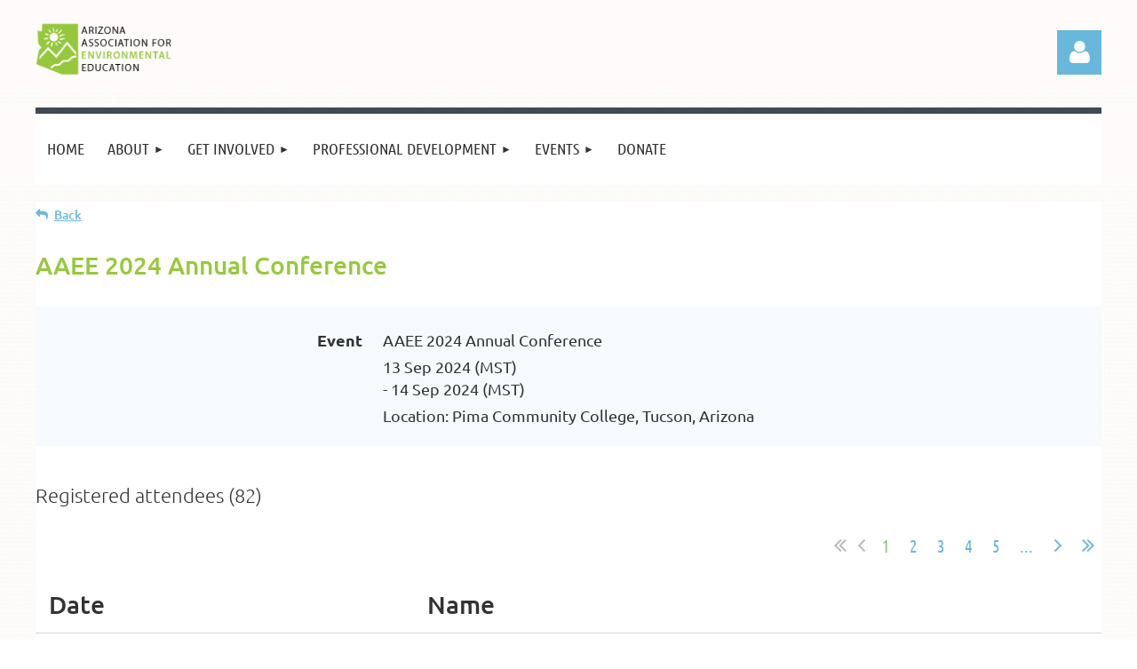

--- FILE ---
content_type: text/html; charset=utf-8
request_url: https://www.google.com/recaptcha/api2/anchor?ar=1&k=6LfmM_UhAAAAAJSHT-BwkAlQgN0mMViOmaK7oEIV&co=aHR0cHM6Ly93d3cuYXJpem9uYWVlLm9yZzo0NDM.&hl=en&v=N67nZn4AqZkNcbeMu4prBgzg&theme=light&size=invisible&anchor-ms=20000&execute-ms=30000&cb=t6eqelhz5cwj
body_size: 49366
content:
<!DOCTYPE HTML><html dir="ltr" lang="en"><head><meta http-equiv="Content-Type" content="text/html; charset=UTF-8">
<meta http-equiv="X-UA-Compatible" content="IE=edge">
<title>reCAPTCHA</title>
<style type="text/css">
/* cyrillic-ext */
@font-face {
  font-family: 'Roboto';
  font-style: normal;
  font-weight: 400;
  font-stretch: 100%;
  src: url(//fonts.gstatic.com/s/roboto/v48/KFO7CnqEu92Fr1ME7kSn66aGLdTylUAMa3GUBHMdazTgWw.woff2) format('woff2');
  unicode-range: U+0460-052F, U+1C80-1C8A, U+20B4, U+2DE0-2DFF, U+A640-A69F, U+FE2E-FE2F;
}
/* cyrillic */
@font-face {
  font-family: 'Roboto';
  font-style: normal;
  font-weight: 400;
  font-stretch: 100%;
  src: url(//fonts.gstatic.com/s/roboto/v48/KFO7CnqEu92Fr1ME7kSn66aGLdTylUAMa3iUBHMdazTgWw.woff2) format('woff2');
  unicode-range: U+0301, U+0400-045F, U+0490-0491, U+04B0-04B1, U+2116;
}
/* greek-ext */
@font-face {
  font-family: 'Roboto';
  font-style: normal;
  font-weight: 400;
  font-stretch: 100%;
  src: url(//fonts.gstatic.com/s/roboto/v48/KFO7CnqEu92Fr1ME7kSn66aGLdTylUAMa3CUBHMdazTgWw.woff2) format('woff2');
  unicode-range: U+1F00-1FFF;
}
/* greek */
@font-face {
  font-family: 'Roboto';
  font-style: normal;
  font-weight: 400;
  font-stretch: 100%;
  src: url(//fonts.gstatic.com/s/roboto/v48/KFO7CnqEu92Fr1ME7kSn66aGLdTylUAMa3-UBHMdazTgWw.woff2) format('woff2');
  unicode-range: U+0370-0377, U+037A-037F, U+0384-038A, U+038C, U+038E-03A1, U+03A3-03FF;
}
/* math */
@font-face {
  font-family: 'Roboto';
  font-style: normal;
  font-weight: 400;
  font-stretch: 100%;
  src: url(//fonts.gstatic.com/s/roboto/v48/KFO7CnqEu92Fr1ME7kSn66aGLdTylUAMawCUBHMdazTgWw.woff2) format('woff2');
  unicode-range: U+0302-0303, U+0305, U+0307-0308, U+0310, U+0312, U+0315, U+031A, U+0326-0327, U+032C, U+032F-0330, U+0332-0333, U+0338, U+033A, U+0346, U+034D, U+0391-03A1, U+03A3-03A9, U+03B1-03C9, U+03D1, U+03D5-03D6, U+03F0-03F1, U+03F4-03F5, U+2016-2017, U+2034-2038, U+203C, U+2040, U+2043, U+2047, U+2050, U+2057, U+205F, U+2070-2071, U+2074-208E, U+2090-209C, U+20D0-20DC, U+20E1, U+20E5-20EF, U+2100-2112, U+2114-2115, U+2117-2121, U+2123-214F, U+2190, U+2192, U+2194-21AE, U+21B0-21E5, U+21F1-21F2, U+21F4-2211, U+2213-2214, U+2216-22FF, U+2308-230B, U+2310, U+2319, U+231C-2321, U+2336-237A, U+237C, U+2395, U+239B-23B7, U+23D0, U+23DC-23E1, U+2474-2475, U+25AF, U+25B3, U+25B7, U+25BD, U+25C1, U+25CA, U+25CC, U+25FB, U+266D-266F, U+27C0-27FF, U+2900-2AFF, U+2B0E-2B11, U+2B30-2B4C, U+2BFE, U+3030, U+FF5B, U+FF5D, U+1D400-1D7FF, U+1EE00-1EEFF;
}
/* symbols */
@font-face {
  font-family: 'Roboto';
  font-style: normal;
  font-weight: 400;
  font-stretch: 100%;
  src: url(//fonts.gstatic.com/s/roboto/v48/KFO7CnqEu92Fr1ME7kSn66aGLdTylUAMaxKUBHMdazTgWw.woff2) format('woff2');
  unicode-range: U+0001-000C, U+000E-001F, U+007F-009F, U+20DD-20E0, U+20E2-20E4, U+2150-218F, U+2190, U+2192, U+2194-2199, U+21AF, U+21E6-21F0, U+21F3, U+2218-2219, U+2299, U+22C4-22C6, U+2300-243F, U+2440-244A, U+2460-24FF, U+25A0-27BF, U+2800-28FF, U+2921-2922, U+2981, U+29BF, U+29EB, U+2B00-2BFF, U+4DC0-4DFF, U+FFF9-FFFB, U+10140-1018E, U+10190-1019C, U+101A0, U+101D0-101FD, U+102E0-102FB, U+10E60-10E7E, U+1D2C0-1D2D3, U+1D2E0-1D37F, U+1F000-1F0FF, U+1F100-1F1AD, U+1F1E6-1F1FF, U+1F30D-1F30F, U+1F315, U+1F31C, U+1F31E, U+1F320-1F32C, U+1F336, U+1F378, U+1F37D, U+1F382, U+1F393-1F39F, U+1F3A7-1F3A8, U+1F3AC-1F3AF, U+1F3C2, U+1F3C4-1F3C6, U+1F3CA-1F3CE, U+1F3D4-1F3E0, U+1F3ED, U+1F3F1-1F3F3, U+1F3F5-1F3F7, U+1F408, U+1F415, U+1F41F, U+1F426, U+1F43F, U+1F441-1F442, U+1F444, U+1F446-1F449, U+1F44C-1F44E, U+1F453, U+1F46A, U+1F47D, U+1F4A3, U+1F4B0, U+1F4B3, U+1F4B9, U+1F4BB, U+1F4BF, U+1F4C8-1F4CB, U+1F4D6, U+1F4DA, U+1F4DF, U+1F4E3-1F4E6, U+1F4EA-1F4ED, U+1F4F7, U+1F4F9-1F4FB, U+1F4FD-1F4FE, U+1F503, U+1F507-1F50B, U+1F50D, U+1F512-1F513, U+1F53E-1F54A, U+1F54F-1F5FA, U+1F610, U+1F650-1F67F, U+1F687, U+1F68D, U+1F691, U+1F694, U+1F698, U+1F6AD, U+1F6B2, U+1F6B9-1F6BA, U+1F6BC, U+1F6C6-1F6CF, U+1F6D3-1F6D7, U+1F6E0-1F6EA, U+1F6F0-1F6F3, U+1F6F7-1F6FC, U+1F700-1F7FF, U+1F800-1F80B, U+1F810-1F847, U+1F850-1F859, U+1F860-1F887, U+1F890-1F8AD, U+1F8B0-1F8BB, U+1F8C0-1F8C1, U+1F900-1F90B, U+1F93B, U+1F946, U+1F984, U+1F996, U+1F9E9, U+1FA00-1FA6F, U+1FA70-1FA7C, U+1FA80-1FA89, U+1FA8F-1FAC6, U+1FACE-1FADC, U+1FADF-1FAE9, U+1FAF0-1FAF8, U+1FB00-1FBFF;
}
/* vietnamese */
@font-face {
  font-family: 'Roboto';
  font-style: normal;
  font-weight: 400;
  font-stretch: 100%;
  src: url(//fonts.gstatic.com/s/roboto/v48/KFO7CnqEu92Fr1ME7kSn66aGLdTylUAMa3OUBHMdazTgWw.woff2) format('woff2');
  unicode-range: U+0102-0103, U+0110-0111, U+0128-0129, U+0168-0169, U+01A0-01A1, U+01AF-01B0, U+0300-0301, U+0303-0304, U+0308-0309, U+0323, U+0329, U+1EA0-1EF9, U+20AB;
}
/* latin-ext */
@font-face {
  font-family: 'Roboto';
  font-style: normal;
  font-weight: 400;
  font-stretch: 100%;
  src: url(//fonts.gstatic.com/s/roboto/v48/KFO7CnqEu92Fr1ME7kSn66aGLdTylUAMa3KUBHMdazTgWw.woff2) format('woff2');
  unicode-range: U+0100-02BA, U+02BD-02C5, U+02C7-02CC, U+02CE-02D7, U+02DD-02FF, U+0304, U+0308, U+0329, U+1D00-1DBF, U+1E00-1E9F, U+1EF2-1EFF, U+2020, U+20A0-20AB, U+20AD-20C0, U+2113, U+2C60-2C7F, U+A720-A7FF;
}
/* latin */
@font-face {
  font-family: 'Roboto';
  font-style: normal;
  font-weight: 400;
  font-stretch: 100%;
  src: url(//fonts.gstatic.com/s/roboto/v48/KFO7CnqEu92Fr1ME7kSn66aGLdTylUAMa3yUBHMdazQ.woff2) format('woff2');
  unicode-range: U+0000-00FF, U+0131, U+0152-0153, U+02BB-02BC, U+02C6, U+02DA, U+02DC, U+0304, U+0308, U+0329, U+2000-206F, U+20AC, U+2122, U+2191, U+2193, U+2212, U+2215, U+FEFF, U+FFFD;
}
/* cyrillic-ext */
@font-face {
  font-family: 'Roboto';
  font-style: normal;
  font-weight: 500;
  font-stretch: 100%;
  src: url(//fonts.gstatic.com/s/roboto/v48/KFO7CnqEu92Fr1ME7kSn66aGLdTylUAMa3GUBHMdazTgWw.woff2) format('woff2');
  unicode-range: U+0460-052F, U+1C80-1C8A, U+20B4, U+2DE0-2DFF, U+A640-A69F, U+FE2E-FE2F;
}
/* cyrillic */
@font-face {
  font-family: 'Roboto';
  font-style: normal;
  font-weight: 500;
  font-stretch: 100%;
  src: url(//fonts.gstatic.com/s/roboto/v48/KFO7CnqEu92Fr1ME7kSn66aGLdTylUAMa3iUBHMdazTgWw.woff2) format('woff2');
  unicode-range: U+0301, U+0400-045F, U+0490-0491, U+04B0-04B1, U+2116;
}
/* greek-ext */
@font-face {
  font-family: 'Roboto';
  font-style: normal;
  font-weight: 500;
  font-stretch: 100%;
  src: url(//fonts.gstatic.com/s/roboto/v48/KFO7CnqEu92Fr1ME7kSn66aGLdTylUAMa3CUBHMdazTgWw.woff2) format('woff2');
  unicode-range: U+1F00-1FFF;
}
/* greek */
@font-face {
  font-family: 'Roboto';
  font-style: normal;
  font-weight: 500;
  font-stretch: 100%;
  src: url(//fonts.gstatic.com/s/roboto/v48/KFO7CnqEu92Fr1ME7kSn66aGLdTylUAMa3-UBHMdazTgWw.woff2) format('woff2');
  unicode-range: U+0370-0377, U+037A-037F, U+0384-038A, U+038C, U+038E-03A1, U+03A3-03FF;
}
/* math */
@font-face {
  font-family: 'Roboto';
  font-style: normal;
  font-weight: 500;
  font-stretch: 100%;
  src: url(//fonts.gstatic.com/s/roboto/v48/KFO7CnqEu92Fr1ME7kSn66aGLdTylUAMawCUBHMdazTgWw.woff2) format('woff2');
  unicode-range: U+0302-0303, U+0305, U+0307-0308, U+0310, U+0312, U+0315, U+031A, U+0326-0327, U+032C, U+032F-0330, U+0332-0333, U+0338, U+033A, U+0346, U+034D, U+0391-03A1, U+03A3-03A9, U+03B1-03C9, U+03D1, U+03D5-03D6, U+03F0-03F1, U+03F4-03F5, U+2016-2017, U+2034-2038, U+203C, U+2040, U+2043, U+2047, U+2050, U+2057, U+205F, U+2070-2071, U+2074-208E, U+2090-209C, U+20D0-20DC, U+20E1, U+20E5-20EF, U+2100-2112, U+2114-2115, U+2117-2121, U+2123-214F, U+2190, U+2192, U+2194-21AE, U+21B0-21E5, U+21F1-21F2, U+21F4-2211, U+2213-2214, U+2216-22FF, U+2308-230B, U+2310, U+2319, U+231C-2321, U+2336-237A, U+237C, U+2395, U+239B-23B7, U+23D0, U+23DC-23E1, U+2474-2475, U+25AF, U+25B3, U+25B7, U+25BD, U+25C1, U+25CA, U+25CC, U+25FB, U+266D-266F, U+27C0-27FF, U+2900-2AFF, U+2B0E-2B11, U+2B30-2B4C, U+2BFE, U+3030, U+FF5B, U+FF5D, U+1D400-1D7FF, U+1EE00-1EEFF;
}
/* symbols */
@font-face {
  font-family: 'Roboto';
  font-style: normal;
  font-weight: 500;
  font-stretch: 100%;
  src: url(//fonts.gstatic.com/s/roboto/v48/KFO7CnqEu92Fr1ME7kSn66aGLdTylUAMaxKUBHMdazTgWw.woff2) format('woff2');
  unicode-range: U+0001-000C, U+000E-001F, U+007F-009F, U+20DD-20E0, U+20E2-20E4, U+2150-218F, U+2190, U+2192, U+2194-2199, U+21AF, U+21E6-21F0, U+21F3, U+2218-2219, U+2299, U+22C4-22C6, U+2300-243F, U+2440-244A, U+2460-24FF, U+25A0-27BF, U+2800-28FF, U+2921-2922, U+2981, U+29BF, U+29EB, U+2B00-2BFF, U+4DC0-4DFF, U+FFF9-FFFB, U+10140-1018E, U+10190-1019C, U+101A0, U+101D0-101FD, U+102E0-102FB, U+10E60-10E7E, U+1D2C0-1D2D3, U+1D2E0-1D37F, U+1F000-1F0FF, U+1F100-1F1AD, U+1F1E6-1F1FF, U+1F30D-1F30F, U+1F315, U+1F31C, U+1F31E, U+1F320-1F32C, U+1F336, U+1F378, U+1F37D, U+1F382, U+1F393-1F39F, U+1F3A7-1F3A8, U+1F3AC-1F3AF, U+1F3C2, U+1F3C4-1F3C6, U+1F3CA-1F3CE, U+1F3D4-1F3E0, U+1F3ED, U+1F3F1-1F3F3, U+1F3F5-1F3F7, U+1F408, U+1F415, U+1F41F, U+1F426, U+1F43F, U+1F441-1F442, U+1F444, U+1F446-1F449, U+1F44C-1F44E, U+1F453, U+1F46A, U+1F47D, U+1F4A3, U+1F4B0, U+1F4B3, U+1F4B9, U+1F4BB, U+1F4BF, U+1F4C8-1F4CB, U+1F4D6, U+1F4DA, U+1F4DF, U+1F4E3-1F4E6, U+1F4EA-1F4ED, U+1F4F7, U+1F4F9-1F4FB, U+1F4FD-1F4FE, U+1F503, U+1F507-1F50B, U+1F50D, U+1F512-1F513, U+1F53E-1F54A, U+1F54F-1F5FA, U+1F610, U+1F650-1F67F, U+1F687, U+1F68D, U+1F691, U+1F694, U+1F698, U+1F6AD, U+1F6B2, U+1F6B9-1F6BA, U+1F6BC, U+1F6C6-1F6CF, U+1F6D3-1F6D7, U+1F6E0-1F6EA, U+1F6F0-1F6F3, U+1F6F7-1F6FC, U+1F700-1F7FF, U+1F800-1F80B, U+1F810-1F847, U+1F850-1F859, U+1F860-1F887, U+1F890-1F8AD, U+1F8B0-1F8BB, U+1F8C0-1F8C1, U+1F900-1F90B, U+1F93B, U+1F946, U+1F984, U+1F996, U+1F9E9, U+1FA00-1FA6F, U+1FA70-1FA7C, U+1FA80-1FA89, U+1FA8F-1FAC6, U+1FACE-1FADC, U+1FADF-1FAE9, U+1FAF0-1FAF8, U+1FB00-1FBFF;
}
/* vietnamese */
@font-face {
  font-family: 'Roboto';
  font-style: normal;
  font-weight: 500;
  font-stretch: 100%;
  src: url(//fonts.gstatic.com/s/roboto/v48/KFO7CnqEu92Fr1ME7kSn66aGLdTylUAMa3OUBHMdazTgWw.woff2) format('woff2');
  unicode-range: U+0102-0103, U+0110-0111, U+0128-0129, U+0168-0169, U+01A0-01A1, U+01AF-01B0, U+0300-0301, U+0303-0304, U+0308-0309, U+0323, U+0329, U+1EA0-1EF9, U+20AB;
}
/* latin-ext */
@font-face {
  font-family: 'Roboto';
  font-style: normal;
  font-weight: 500;
  font-stretch: 100%;
  src: url(//fonts.gstatic.com/s/roboto/v48/KFO7CnqEu92Fr1ME7kSn66aGLdTylUAMa3KUBHMdazTgWw.woff2) format('woff2');
  unicode-range: U+0100-02BA, U+02BD-02C5, U+02C7-02CC, U+02CE-02D7, U+02DD-02FF, U+0304, U+0308, U+0329, U+1D00-1DBF, U+1E00-1E9F, U+1EF2-1EFF, U+2020, U+20A0-20AB, U+20AD-20C0, U+2113, U+2C60-2C7F, U+A720-A7FF;
}
/* latin */
@font-face {
  font-family: 'Roboto';
  font-style: normal;
  font-weight: 500;
  font-stretch: 100%;
  src: url(//fonts.gstatic.com/s/roboto/v48/KFO7CnqEu92Fr1ME7kSn66aGLdTylUAMa3yUBHMdazQ.woff2) format('woff2');
  unicode-range: U+0000-00FF, U+0131, U+0152-0153, U+02BB-02BC, U+02C6, U+02DA, U+02DC, U+0304, U+0308, U+0329, U+2000-206F, U+20AC, U+2122, U+2191, U+2193, U+2212, U+2215, U+FEFF, U+FFFD;
}
/* cyrillic-ext */
@font-face {
  font-family: 'Roboto';
  font-style: normal;
  font-weight: 900;
  font-stretch: 100%;
  src: url(//fonts.gstatic.com/s/roboto/v48/KFO7CnqEu92Fr1ME7kSn66aGLdTylUAMa3GUBHMdazTgWw.woff2) format('woff2');
  unicode-range: U+0460-052F, U+1C80-1C8A, U+20B4, U+2DE0-2DFF, U+A640-A69F, U+FE2E-FE2F;
}
/* cyrillic */
@font-face {
  font-family: 'Roboto';
  font-style: normal;
  font-weight: 900;
  font-stretch: 100%;
  src: url(//fonts.gstatic.com/s/roboto/v48/KFO7CnqEu92Fr1ME7kSn66aGLdTylUAMa3iUBHMdazTgWw.woff2) format('woff2');
  unicode-range: U+0301, U+0400-045F, U+0490-0491, U+04B0-04B1, U+2116;
}
/* greek-ext */
@font-face {
  font-family: 'Roboto';
  font-style: normal;
  font-weight: 900;
  font-stretch: 100%;
  src: url(//fonts.gstatic.com/s/roboto/v48/KFO7CnqEu92Fr1ME7kSn66aGLdTylUAMa3CUBHMdazTgWw.woff2) format('woff2');
  unicode-range: U+1F00-1FFF;
}
/* greek */
@font-face {
  font-family: 'Roboto';
  font-style: normal;
  font-weight: 900;
  font-stretch: 100%;
  src: url(//fonts.gstatic.com/s/roboto/v48/KFO7CnqEu92Fr1ME7kSn66aGLdTylUAMa3-UBHMdazTgWw.woff2) format('woff2');
  unicode-range: U+0370-0377, U+037A-037F, U+0384-038A, U+038C, U+038E-03A1, U+03A3-03FF;
}
/* math */
@font-face {
  font-family: 'Roboto';
  font-style: normal;
  font-weight: 900;
  font-stretch: 100%;
  src: url(//fonts.gstatic.com/s/roboto/v48/KFO7CnqEu92Fr1ME7kSn66aGLdTylUAMawCUBHMdazTgWw.woff2) format('woff2');
  unicode-range: U+0302-0303, U+0305, U+0307-0308, U+0310, U+0312, U+0315, U+031A, U+0326-0327, U+032C, U+032F-0330, U+0332-0333, U+0338, U+033A, U+0346, U+034D, U+0391-03A1, U+03A3-03A9, U+03B1-03C9, U+03D1, U+03D5-03D6, U+03F0-03F1, U+03F4-03F5, U+2016-2017, U+2034-2038, U+203C, U+2040, U+2043, U+2047, U+2050, U+2057, U+205F, U+2070-2071, U+2074-208E, U+2090-209C, U+20D0-20DC, U+20E1, U+20E5-20EF, U+2100-2112, U+2114-2115, U+2117-2121, U+2123-214F, U+2190, U+2192, U+2194-21AE, U+21B0-21E5, U+21F1-21F2, U+21F4-2211, U+2213-2214, U+2216-22FF, U+2308-230B, U+2310, U+2319, U+231C-2321, U+2336-237A, U+237C, U+2395, U+239B-23B7, U+23D0, U+23DC-23E1, U+2474-2475, U+25AF, U+25B3, U+25B7, U+25BD, U+25C1, U+25CA, U+25CC, U+25FB, U+266D-266F, U+27C0-27FF, U+2900-2AFF, U+2B0E-2B11, U+2B30-2B4C, U+2BFE, U+3030, U+FF5B, U+FF5D, U+1D400-1D7FF, U+1EE00-1EEFF;
}
/* symbols */
@font-face {
  font-family: 'Roboto';
  font-style: normal;
  font-weight: 900;
  font-stretch: 100%;
  src: url(//fonts.gstatic.com/s/roboto/v48/KFO7CnqEu92Fr1ME7kSn66aGLdTylUAMaxKUBHMdazTgWw.woff2) format('woff2');
  unicode-range: U+0001-000C, U+000E-001F, U+007F-009F, U+20DD-20E0, U+20E2-20E4, U+2150-218F, U+2190, U+2192, U+2194-2199, U+21AF, U+21E6-21F0, U+21F3, U+2218-2219, U+2299, U+22C4-22C6, U+2300-243F, U+2440-244A, U+2460-24FF, U+25A0-27BF, U+2800-28FF, U+2921-2922, U+2981, U+29BF, U+29EB, U+2B00-2BFF, U+4DC0-4DFF, U+FFF9-FFFB, U+10140-1018E, U+10190-1019C, U+101A0, U+101D0-101FD, U+102E0-102FB, U+10E60-10E7E, U+1D2C0-1D2D3, U+1D2E0-1D37F, U+1F000-1F0FF, U+1F100-1F1AD, U+1F1E6-1F1FF, U+1F30D-1F30F, U+1F315, U+1F31C, U+1F31E, U+1F320-1F32C, U+1F336, U+1F378, U+1F37D, U+1F382, U+1F393-1F39F, U+1F3A7-1F3A8, U+1F3AC-1F3AF, U+1F3C2, U+1F3C4-1F3C6, U+1F3CA-1F3CE, U+1F3D4-1F3E0, U+1F3ED, U+1F3F1-1F3F3, U+1F3F5-1F3F7, U+1F408, U+1F415, U+1F41F, U+1F426, U+1F43F, U+1F441-1F442, U+1F444, U+1F446-1F449, U+1F44C-1F44E, U+1F453, U+1F46A, U+1F47D, U+1F4A3, U+1F4B0, U+1F4B3, U+1F4B9, U+1F4BB, U+1F4BF, U+1F4C8-1F4CB, U+1F4D6, U+1F4DA, U+1F4DF, U+1F4E3-1F4E6, U+1F4EA-1F4ED, U+1F4F7, U+1F4F9-1F4FB, U+1F4FD-1F4FE, U+1F503, U+1F507-1F50B, U+1F50D, U+1F512-1F513, U+1F53E-1F54A, U+1F54F-1F5FA, U+1F610, U+1F650-1F67F, U+1F687, U+1F68D, U+1F691, U+1F694, U+1F698, U+1F6AD, U+1F6B2, U+1F6B9-1F6BA, U+1F6BC, U+1F6C6-1F6CF, U+1F6D3-1F6D7, U+1F6E0-1F6EA, U+1F6F0-1F6F3, U+1F6F7-1F6FC, U+1F700-1F7FF, U+1F800-1F80B, U+1F810-1F847, U+1F850-1F859, U+1F860-1F887, U+1F890-1F8AD, U+1F8B0-1F8BB, U+1F8C0-1F8C1, U+1F900-1F90B, U+1F93B, U+1F946, U+1F984, U+1F996, U+1F9E9, U+1FA00-1FA6F, U+1FA70-1FA7C, U+1FA80-1FA89, U+1FA8F-1FAC6, U+1FACE-1FADC, U+1FADF-1FAE9, U+1FAF0-1FAF8, U+1FB00-1FBFF;
}
/* vietnamese */
@font-face {
  font-family: 'Roboto';
  font-style: normal;
  font-weight: 900;
  font-stretch: 100%;
  src: url(//fonts.gstatic.com/s/roboto/v48/KFO7CnqEu92Fr1ME7kSn66aGLdTylUAMa3OUBHMdazTgWw.woff2) format('woff2');
  unicode-range: U+0102-0103, U+0110-0111, U+0128-0129, U+0168-0169, U+01A0-01A1, U+01AF-01B0, U+0300-0301, U+0303-0304, U+0308-0309, U+0323, U+0329, U+1EA0-1EF9, U+20AB;
}
/* latin-ext */
@font-face {
  font-family: 'Roboto';
  font-style: normal;
  font-weight: 900;
  font-stretch: 100%;
  src: url(//fonts.gstatic.com/s/roboto/v48/KFO7CnqEu92Fr1ME7kSn66aGLdTylUAMa3KUBHMdazTgWw.woff2) format('woff2');
  unicode-range: U+0100-02BA, U+02BD-02C5, U+02C7-02CC, U+02CE-02D7, U+02DD-02FF, U+0304, U+0308, U+0329, U+1D00-1DBF, U+1E00-1E9F, U+1EF2-1EFF, U+2020, U+20A0-20AB, U+20AD-20C0, U+2113, U+2C60-2C7F, U+A720-A7FF;
}
/* latin */
@font-face {
  font-family: 'Roboto';
  font-style: normal;
  font-weight: 900;
  font-stretch: 100%;
  src: url(//fonts.gstatic.com/s/roboto/v48/KFO7CnqEu92Fr1ME7kSn66aGLdTylUAMa3yUBHMdazQ.woff2) format('woff2');
  unicode-range: U+0000-00FF, U+0131, U+0152-0153, U+02BB-02BC, U+02C6, U+02DA, U+02DC, U+0304, U+0308, U+0329, U+2000-206F, U+20AC, U+2122, U+2191, U+2193, U+2212, U+2215, U+FEFF, U+FFFD;
}

</style>
<link rel="stylesheet" type="text/css" href="https://www.gstatic.com/recaptcha/releases/N67nZn4AqZkNcbeMu4prBgzg/styles__ltr.css">
<script nonce="Bcx_VtU4MkDgDRA8JW38wg" type="text/javascript">window['__recaptcha_api'] = 'https://www.google.com/recaptcha/api2/';</script>
<script type="text/javascript" src="https://www.gstatic.com/recaptcha/releases/N67nZn4AqZkNcbeMu4prBgzg/recaptcha__en.js" nonce="Bcx_VtU4MkDgDRA8JW38wg">
      
    </script></head>
<body><div id="rc-anchor-alert" class="rc-anchor-alert"></div>
<input type="hidden" id="recaptcha-token" value="[base64]">
<script type="text/javascript" nonce="Bcx_VtU4MkDgDRA8JW38wg">
      recaptcha.anchor.Main.init("[\x22ainput\x22,[\x22bgdata\x22,\x22\x22,\[base64]/[base64]/[base64]/[base64]/[base64]/UltsKytdPUU6KEU8MjA0OD9SW2wrK109RT4+NnwxOTI6KChFJjY0NTEyKT09NTUyOTYmJk0rMTxjLmxlbmd0aCYmKGMuY2hhckNvZGVBdChNKzEpJjY0NTEyKT09NTYzMjA/[base64]/[base64]/[base64]/[base64]/[base64]/[base64]/[base64]\x22,\[base64]\\u003d\x22,\x22KhAYw43Cm0/DusKzw4HCncKhVgEVw65Nw6pzZnI1w73DnjjCocKTLF7CjBnCk0vCuMKnA1ksP2gTwrfCtcOrOsKYwo/CjsKMEsKBY8OKYibCr8ODNnHCo8OAGxdxw70kTjA4woVhwpAKKcOxwokew4LCrsOKwpICKlPCpG9tCX7DgnHDusKHw4TDp8OSIMOqwo7DtVhHw4xTS8K9w7Nud0DCgsKDVsKEwo0/[base64]/[base64]/DtVXDiMOkTsOMwrLCs8ODwpFoMAHDq8OCAMONwp/Co8K/HsKxVSZzdlDDv8ODK8OvCnMGw6xzw5HDgSo6w4TDosKuwr0dw5QwWk0dHgx2woRxwpnCnFErTcKNw7TCvSI6IhrDjh1BEMKAZsO9bzXDqMOiwoAcD8KhPiFjw4Ujw5/[base64]/Di8OIwonCpMO1w5jCvMKqwqM+w5HCtsKbPcKswrnChxdwwo0PTXrCqcKuw63Dm8KiAsOebVzDkcOkXzzDklrDqsKsw5orAcK5w6/DglrCqsK/dQl4FMKKY8OGwq3Dq8KrwoEswqrDtEoKw5zDosKqw6JaG8OHacKtYl/Cr8ODAsKAwrEaOWE3X8KBw758wqJyC8KMMMKow4rCpxXCq8KlDcOmZkLDr8O+acKzJsOew4NwwrvCkMOSYDl/RMOsUjI8w6Vhw4x/dwI/[base64]/CvDrCpMOpIMOewrnCrXLDjXrDpClSbsO+DiTDlMKpK8Oawr5jwozCs2jCvsKNwqVKw4J+wq7DnGpRSsK/DXY7wpJIw7ImwovCnSIENMKVw4hcwrDDicKlw5TCmBYTNkPDscKiwrdzw4TCoxdLYMOgHMKBw5N2w7EGPlrDr8OCwo7DijBpw7TCsGAxw4DDo0MWwpbCnQMJwrR+KhbCmGzDvsKywr/[base64]/[base64]/f0Y4wo3Cj8O1bkBtwqlNw7PCi0JBw4wcHhcgw5ALw7/Dt8OwEm4RaSzDmcOJwplvdMKRwqbDlsOcIcKXecOnC8KwERTCicKZwoXDscOVBSwbRV/Cml52wq3CkyjCi8OVG8OiL8OffGlaAMK4wofDt8OTw4R8FcO3eMKyUMOhA8KzwrxswrMiw4vCpHQpwrnDiFNTwr3ChCBDw5HDoFZveip6TMKmw584OMKyC8OCRMO4GcOQZGENwopMNz/DqMOPwpXDp3vCmVw0w7x3DsOVC8K8wpHDnEtvTMOUw63CkjFAw47CocOQwpRWw4nClcKjAB/[base64]/CzPDmxEow5HCuEMlBMKMM8OVw6bCklDCjGs5wpNpfsOsDSdzwrBlBkPDlcKvw643wppEfUXDu24RasKKw45kBcOZMRLCn8KfwpzDtx7DgcKfwqoNw5lGZsOLU8KRw7LDjcK7TybCosO7wpLCj8OiOQ7Ck3jDgShRwqA3wo7ClsOeaBbDjy/CrsK2GgXCp8KOwpFZJsK8w48fw6JYPVBwCMKgFT/DocOdw6YJworDu8KAw41VGizCmR7DoDxRwqYhwq4iHDwJw6d8aDbDlS0Nw7/Dg8KUWiBWwow4w6giwpzDoyjCjDnCrcOgw5/Dn8KACRRYZ8KfwozDhGzDlSMeK8O8RMOpw78mLcOJwrrCqcKAwpbDscODECAaSzXDiX/ClMOuwqDDjyUNw5jDisOuDnvDhMK/QsOqE8O/wo7DuwzCjgNNaXjCqE4Gwr/ChjNFIMKTSsO6akTCknHClURJF8O9RcK/wqDCljtww7jCtcOnwrp5HD3Cn3txHTrDs0o0worDtUHCgHzClxBVwoJ1wpfCv3hJH0oIVcKdPW01SMOGwpArwpcHw4kFwroqczzDrjZaDsOyesKuw7PCkMOFwp/CuUUlCMODw7oZC8OhDGxmUxIBw5oGwpBnw6zDp8KRC8OGwofDhsO9R0AuKkvDg8OIwpwzwqlKwpbDsgLCrsKFwqV7wpfCvwrDjcOgOAAABnnDgMO3eCUTw5HDjD/CgsOkw5w1K3QMwoUVCMO7aMOcw64KwocdXcKNw5/[base64]/[base64]/ChsO4w6LDnsOiwr7CoXTDhFfDg8K4L2zCu8OoDxXDtMOVw73Cj2vDr8OSQx3Cr8OIRMOFwo3Dk1bDlCIEw6wtBz3ChMKaTMO9V8OLZcKiSMKPwoIGYXTCkQLDjcK/E8K1w4zDtQfDjzYOw5zDjsOhwpzDtMO8D3XCgcK3wr40X0bCiMK8CA9sbFPChcKzbg1NSsKPJsOBMMKLw73CgcOzRcOXZMO4wqIsd1DCm8O1w4zCkMO+wpVXwq/Cp2cRL8OgPzXCjcOgUCxdwqxDwqYKCMK6w78Fw4BcwpDCoGfDl8K4fMKzwoxNwrY5w6XCohd3w43DhmbCsMOEw6pwRSZUwrzDvXNQw6dUYsO8wrnClEJgw5XDocKsGsKOIRHCvSfCuVMow5pywrZmKcOLfD9xwoDCrsOBwqzDkMO+wp/DusOwKsKzOcKTwrjCr8KswrfDssKaMcOQwpgQwplve8OWw7/CncOZw6/DisKpw57CnQhFwpLCmmVvACbCtzfCrl44wo7Cs8KqccOvw6DClcKZw5ARd3DCoSXCp8K8wrPCqx8twp4kA8O2w6nDoMO3w5rCqsKqfsOEJMK0woPDhMOAw67DmALCo20Ww6nCtTfClEx9w5HCjQB9wpHCmHR2woTCuD/DkGrDl8KLG8O1DcKfNcK2w6NrwoXDik/[base64]/Do2XDucKOZ2XDncOUKsO5w5HDi8OmX8KDOMOlIlXCi8OAGSpiw7QtT8KJO8OBwqnDliIMOlPDhRk6w4F0w44ZTyMOMcKNV8KEwqAGw4Iiw7VscMKvwpw6w51KYsK7D8OMwogfwo/CmMOUA1BrHBHCgcO3wobDhsOvw67DusKywrh9B17Dp8KgXMKSw7DCkglkZMK9w6VlD0jCvMO0wpjDrATDt8OzFnTDg1HCsWpBAMO5Dl/DocKFw4cJwqfCk1k7CXUNFcOpwq0pVsKuw6gVVlzDpsKNVWDDsMOuwpJ8w77DmcKXw5RTQhIpwq3Clm5Ywpt4anogw6DDnMOVw4fDjsKswqUQwo/Cmi09wr7CusK8L8ODwqROaMO5ADPDtFzCoMOvwr3CrnIefcObwoBVFHQxIXvCkMKZXXTDiMKjwp52w60+WkzDpi43wr/[base64]/DqSDDt8OgwrAbw5XCmh9Aw7jCogTDuMKSw53DkGAZwpsyw7Zcw6bDn0bDkEPDuWDDh8KuBj7Dr8KDwqPDv1gpwpw1LsKqwpd0AMKHR8Odw4/CtcOAB3LDoMKzw6Fsw4k9w5zDkyQYX1PDlMKBw6zChCE2QsOuwqXDjsKoXBTDlsORw5FuQcO8w6EBacKfw7s0YsKLdhzCvcK6HcOEa0/DqmVowoY0QmDCkMK5wo/DgMOVwo/DqsOuUE8xwoHDssKawpUpbFTDn8OrJGPDhMOBbWzDoMOZw5YoOsOCScKowok+A1/CmMKpw6fDpD3DisKEw7rCgC3DkcOUwqJyYHtTWmA3wpTDtsOPSwLDoxM/fMOuw5U/w50Ow79mBnbCksKNHVjCl8OVMMOsw7HDsBhiw73ChEVhw7xBwpnDni/DrsOJwo4eNcKSwoLCt8O1w4XCq8O7wqZZIl/DnCBRaMOSwpPDpMK/w4PDosOZw67ClcKZcMOfWhfDr8O8wqoGVmgte8KXG0zCmcKbwqnCtMOSdsKxwpPDsWnDksKmwoLDn1VWw7/ChcKpEsODL8OEfEpzGsKDPD5tAnvCo01Rw4RAByFaDMKSw6/Dv3fCtFLCjsK+NcO2Y8KxwqDDpcK4w6rCvQsBwqpcw4UqVlw/[base64]/CjMOHZUV7wo3Cn8OOwq/Cnk3DqmjChsOfwprClcKVwokXwrDDksOcw7bCkB9AGsK7woTDnMKnw5R6TsObw53DisOmwq8iCcO7LSLCsXQnwqPCosKCD3bDuWd6w6hyZg5Hd0DCoMOCQ3w3wpk1woYYV2NIShNpwpvDjMOfw6JowpQ3cW0/O8O/ETArbsKdwoHDk8O6TcOqWMKpwojChMKRe8O2IsK4wpAdwpYuw53CgMKDw4liwpZKw5/ChsKWPcK4GsKUfwnCl8KIw7YKV37ClsOzQ2vDpSHCtmrDo1FSaRPCqFfDs3l/eU5ZSMKfYcOjw4YrP1XCplhxVsK5LRoBwplEwrXDrMKMccOjwpDClMOcw7VGw64ZI8KEJTzDgMO8V8Opw5zDghbClMKnwro8BMOCPwfDkcONMFcjIMOOw7rDmjHDpcORCx8pwpfDuErCmMOXwrrCusKrfgbDqsKUwpLCvWnCmH8Aw4LDm8OywqV4w7kSwq/DpMKNwrTDqlXDvMK2wobDjVxCwrh7w5Egw5zDksKjc8KDw5tuIsKPdMK8c0zCisOWwqtQw4rDlDjDm2gGSU/[base64]/DhQXDocOVEcObR8KwXmBxwpx3QSNpA2RUwoUyw6fDkMK7BsKDwovDgGPCtcOSNsOjw6NZw44mw50pcGEtTS3DhRpuVsKBwrdeSDPDmcOjZxxVw7NnEsKSEsO1cjIHw6gZAsKAw4/Cv8KiUEzCqMOZEy8Nw6UvACVCWMO9wp/ClkxVCsO+w47DrsKzwrvDsCrCscOFw5TCl8KObcO/w4bDksODacOdw6jDo8OlwoMEbcKrw68fw77CpW9fwpItwpghwqAeGwPCiRYIw6k6a8OpUMOtRcOXw5BcG8KuZMKLw73DkMOMRcKQwrbCrD4HLS/Cjk3CmCvCoMKbw4JfwrVxwrcZP8KPwp9dw55iM0LCssO/wqDCo8OYwrLDvcO+wobDgEfCqsKtw61yw6Inw7HDlRDCpjbCiC43aMO9w4Fvw67CjjPDi0fCtwYAMmzDnl7DrVAFw7FfXWbClMOGw67DlMORwpNvHMOMAMOGB8OfccKTwogYw54XKcO7w6EdwqfDknQIBsOhBcOlFcKFKAXCssKQbBrDscKPwq/Ctx7Cin8ue8OAwqfCn2Y+ax19wozCqMOQwowMw4kawr/CvA8sw7fDo8O8wrFIMCnDi8KIDVZpH1jDhMKHw4U+w4ZbMcKQdUjCjBE4YMKDw5LDiFFdEEwEwqzCtjF2wq0CwpzCnGbDtnBJGMKoXHnCuMKLwrxsaz3Dn2TCnA55w6LDjsKqRMKUw5lpw5TDmcKzRipzEcOrw6rDqcK/[base64]/DosKlfkTChcOUVMO9asKkw6LDi8K0wpDCnRrCsjUhOUTDkhtWWDrCh8Ojw7wKwrnDrcO7wqjDuQAdwqYwbgPDqT06w4TDozLDsR1OwpDDpAbDqAvClcOgwr4ZAcKBaMKDwo7Co8KJcF8fwpjDk8ODK1E8csOeZzHDlj8Gw5vDqUxQQ8OCwr10MGXDgnBTw7/Ci8KWwo8Zw60WwoDDsMKnwoBJCVHCkzBLwrhRw7XDtcO7d8Ktw6bDtsK7CTpgwp8HGsK7Iy3DvW8oQFPCscKtdULDt8K3w7fDjzVuwrvCocObwosbw4vCh8Onw5fCncKrD8KZSmFtU8OnwoQOQnHCu8OlwrbCnF/[base64]/DpcKDYiwTwqXCjnrDtgEJVzTDjMO/UcOfw7zCgMOiD8KKw7XDh8OIwotvTG1lU0pvFgkSwoTDu8Oiwp/DimkUdgY6wo7CuCY3dsOgYRlSfMO2ekotYHPCnsOlw71SA37DljHChlzCuMOUBMK3w6AXfMKfw6nDoD/[base64]/DtAjDpMOtUXDDjsOFEcK0bMO3w61Zw6IywqbDvXdNLMKawpwHUMKDw4XCncOyTcO3RxHDs8KHbVfCsMOaNsOsw4zDgmrCmMOmw7TDqGbDgCzCuX/DuWkfwo4Ww5QYEsO6woAfcyJcwrnDowLDrMONZcKeOFjDq8K4wrPClmYcwrsHQMOrw5URw6FGasKAScOkwol7OnEiEsOpw4ZjacK8w5/CusOwJ8KROMKXwrbCmGAkPycUw6t2TVTDsyfDoWN4wrnDk2B4U8Ozw5/[base64]/JUDDiA7Dn8OKw5vCq3NswpfCg2QMZHt+T8OUwqAQw5dGw41SOWXChAkxwrVuZVvCujDDswTDtsOPw6rCnmhAMcOnw4rDqMOEH3g/aF0rwqEsf8K6wqDCiUdawqZZR0c2w5oPw7DCg2daPW1Xw5hwacOPHsKgwqrDkMKTw6VYw7zCgRLDn8OFwow8D8KvwrBow4l8OV51w5oOY8KLMxzCs8OFC8OUYMKQAMOZNMOSRxfDp8OASMOTw7UZDAsOwrvCoFnDnC/DuMKTRAHCrzwnwqUHa8Kswr4mwq5eWcK4bMK4MTtEBxEnwp8tw67DsQ7CnGwZw6XCq8KRbR4wYMO8wqPCvHYYw5AVXMO6w4jChMK/wpHCsUvCq1BeKUNWBMKUGsKaPcO9VcOYw7JRw611wqUQScOdwpBZHMO6KzANfsKiwo8Kwq/DhlB0U3xTw6V2wpDCpzAKw4LCo8O0Yj45MMKzAk7ChRHCr8K9DMOoNGnDsW/CmMKMVcKywqdpwovCoMKPChDCv8OrY11vwqd5UzbDqU7DhQnDmH3Dq2lzwrMlw5FUwpdow441w4LDhcKnT8OvaMK1wpbCnMO0wol1f8OrHh/Cp8K7w5TCrcOUwoIcImDCuVnCr8OnESAAwp7DncKGDibCiVLDrGtQw4rCpcO3VxVLUn0Ywq4Yw4zCthMnw7xdVsOMwrM7w5QKwpfCtgsRw59hwqnDt1ZKAMK6fcOcGDjDiExGcsODwqJ6wpLCrihRwoJ6wrg3RMKRw6pNwpXDn8K2wrweY0jCoFnChcOaRW/CnsOWMlLCm8KBwpUPUXY7MSxSw7YeR8KwHUF2FXQ/[base64]/Dg8K3wq42w4zDiXg2AMKRwpLClzjCuhZsw5/Dv8OlwoPDosOYw61YVcOBVGYKTcOpQ35ZFCYgw67CtDU+wrVVwpwUwpLDiQ1ZwqvDvjEpwrpMwo9leizDpsKHwo5Dw5h4BBlmw45pw6bCg8KgHDlJDk/DuV7CiMK/wp3DiCM/wp0xw7HDlxrDu8K4w6nCn0hKw5Qkw4ADdMKHwqvDtDnDo0U0QVdAw6LCuX7DtHbCkStQw7LCnCDCqRhtw78fwrTDkR7CrcOwfcKwwpvDisOxw5E+CzJrwqhXK8KVwonCv2PCm8OWw7YMwqfCjsKkw5TCrAtbwoPDqiBcIcO1KAJwwpvDtcOtwrrDjRwAXcOuecO/w7tzaMOQPlhMwqQyR8O+wod0wpgAwqjCoGY+wq7DhsKYw43DgsOJIHpzEsO3VErDgEvDpVocwrrCu8KBwpDDiAbDmcKlJQvDpsKpwoXCsMKpXgfChgLCu3UKw7jDkMO7L8OURcKZw6ZOwo/[base64]/wqJzEsKIw6fDnMKPH8K+wo3DlsKgw4sZw7t1IA16wo8dOwzCiVfDm8OQF0vClk/DrRxwGMOzwq3DnTozworCjsKcC1Jvw5XDhcOsXsOaBgHDm1LCkj0AwqMOYi7Cp8OSwpdOXmHCthTCpcO2bx7Ds8KVICNdD8KeCxhXwpfDm8OrQmYtw6FxTCIHw6YsIDXDnMKRwrkTO8OLwofDkcOUCDjCgcOjw6nCsg/DmcORw6YWw5M4GHbDiMKVIsO3XC/Cn8KSEH3Di8OEwptxTxs2w7F5EkhqVsOdwqF9woLCoMOOw71XTD7ChHsxwoZSwpAiw4kJw6w1w4fCvcOqw7QVZcKqOy/DmMK7woJywoHDnFDDg8O/w58OIGpAw6PDoMK0wplhDy1Ow5vCpFXCmMKiX8Kqw6XCgV14w41Cw58CwoPCnMK2w7tAR0vDknbDhAPCmcKSesK/wp84w4/DjsO5HS3ChE3Cgl3Ck3PCmsOODcOjaMKZWlbDv8KFw7bDmsOfSMKiw53DocOFc8OOGsK5KcKRwpgZTsOoJMOIw5bDgcKVwpY4wohVwoELwoA9w6LDssOaw7TCqcKMGHx0CR8ISGZ3wqMswrjDs8Kpw5vCglvCscORNTd/wroaL1UHw5heDGbDkjDCswcSwpc+w5dOwpdMw6kywozDqANTX8Oyw5LDsQ0lwonCiHfDn8K1WsK6w4jDqsK4wrrCjcOkw6/[base64]/WMK7fiDCih3DnsOxIRNMwo41w7NFwrDDoMOxTz47esKTw7fCsSjDvCvCvcOWwp/Cl2xqTw4KwodjwrDCk2vDrHnDsiVkwq3DvErDmxLCqRbDpcKnw6M1w6V4K0zDmsKPwqImw7VlPsKYw6fDgcOOwojCow54wqDClMK8AsOawrTDjcO0w7tHw6jCtcKZw4olw7bCksOXw7xWw4TCm2A9wqfCj8OLw4xGw4Fbw60XcMOvPzLCjXjDscK4w5tEwoHDscOfbm/CgsKKwqnCvkVHJcKkw5kuwpTCjsKFL8K6IBLCnTDCjA/DnyULHMKWPyzCqcKvwoNAwrYFcsKzw77CoivDnMO+KhXCn0lmVcK3WMK2A0/CtzTCiXjCgnltb8K7wqfDsR5EFkRxZQRGflJswo5bOBDDgGzDpsK3wq/DgGMadlfDrQM6P3vCiMO8w54UVsOeCGZJwrpNXS1fw5rDmsOcw5HCgAMIwqIuXT5FwqV5w53DmyNTwoVPBsKiwpzCscOpw64kw7x0IMOYwpjDncKKE8OEwqrDkVXDhQjCpsOkwp/DmBg3LSxJwoDDjAfDi8KLAQPCoyNDw5TDlCrCgh84w6RWwpTDnMORwpRAwr/[base64]/[base64]/CjlDDqcKyw7Zow5TDjcOuJcOMOcKkFcOnasONw5E5YcKSBXItQ8KDwrnCqMOXw6bCuMK0w7vCrMOmNX9lPG/Cg8OeLU50KUA2eWoBw7TCp8KYQy/CtMOCKl/CmkFTw40dw7vCrcKow4ZBL8ONwpYjfxDCscO5w5ACDjvDmGBewqzCm8OWw47Cu3HDtXbDhsK/wrE9w6xhTDg2w4zCkDbCqsKrwoB8w47DvcOYf8OzwpNuwoZOwrbDk3nDgMOtGH3DlsO2w67DkcOKQ8KKw5Rzw7AmRU55HRVjAUHDtnVgwpEmwrXDlcK6w6rCsMOjC8O1w60EVMKPAcOlw4bCuzcTBzbDvmLDtAbCjsKmw7nDv8K4wpFHwplQWTzDo1PCsH/CuE7DqcOjw6cuC8Opwq49fsKpbcKwD8KAw77DocKnw4EMwr9sw6nDvjl1w6wPwoXCiQNiZcOLRsOOw77Dn8OmZx8fwovDqwAJVyBdGwHDqsK3cMKGRys8fMODQ8OFwoDDkMOZw67DusKCeXfCq8OARsK/wr3DqMK7YhnDu1k3w7PDiMKQGiHCnsO2wp/[base64]/DhsK/w7LDrS/[base64]/DkcKndsObAwbDoQsqw4kQwqcwDMOceMOfw4/[base64]/CrcObDcKww4/[base64]/DtsKZb0HDucOEwqzDokxNwpR7w6vDui/[base64]/wrbDqivDm8KDPcKtw5/CuTDDqsO6w4/[base64]/DssOWwpYtIcO8KMOjZsOCD3hvLjvChsOyHsKhw4nDrsKSw4bCr2Avw5fCl2E3HALCtnvDuFDCocKJSjzClsOLESQ3w4LCvcKCwrRuVMKJw5wuw6UDwrg+JiZqSMOywrhPwrLCvV3DpcKSDA/Cvm/[base64]/SjBtIcOMajV+wpk2McOXw7XCg8KowpMPwoTDhzBLw45tw4YLRxFbNcOIJRzDuyzCoMKUw6gXwoQww6BDfyldR8KrfSHDrMKENMO/DWIJYxDDkH4FwpjDjF9/N8KLw4c6w6BDw5gSwrxKYGRDAMO/QcO4w4dmwoFYw7rDt8KkC8KSwodlBxUAasK8wqN+Az01agIXwpzDm8OfO8KEJMOvPBnCpQbCocOqLcKLNUNQwrHDkMOaRsOYwrQQKcK7CTDCrcOMw7vCoGHDvxhHw6/[base64]/Dg1vDksK6wq7CksOfw5UPQzcZV8KWBQbCg8Ofcnsvw7oIw7DDncOZw6DCnMOawr3CtztRw7HCu8O5wrxBwqbDjiBKwr3Dq8K7w40Pw4kuJ8OKFsOEw6jClVhAXnNJw4/DnMOmwqrCtl7Cp1zDsTTDq17CjTHCnHI8wqBQaBnCi8Oew7HCr8KhwoA/[base64]/[base64]/w6zDqDHDnwJxw5PColQtwrnCl8KRX8OXcMKFwp7Cj3hXTyrDqlIPwrg5Z17DgggUwrTDlcK5SH5uwpkaw6klwr46w6dpKMOaccOjwpZXwqskQG7DvF0uIMOjwrLDrw1xwocUwo/DqMOnO8KJOsOYI1giwrQ4wozCg8OXOsKzeXF5CMKeHh3Dj3PDtUfDhsKodMOGw6FzOcOcw7fCqRsuwrHClcOpbsKZwpDCujvDiXRDwqwBw7AmwqFPwqwHw7NSdsKtbsKtw4jDosOBCsKpPzPDrBgxUMODwpDDrcK7w5BoScOMPcOkwq/DgMOpLm1HwpDDl0/DksOxHcOwwofCiUXCs2BXfMK+IwhsFcO8w5NxwqAyworCu8OFMAhdwrXCjQ/DmcOgdilxwqbCtizDlMKAwpnDj3bCryARNBXDigo6I8KLwoHCsAPCt8OSHyLDqgJMI0xFVsKjSFXCu8OmwrBRwo4iwqJ0OcK7woPDhcOFwojDkxPCqGs+PMK6FMORPSPChcOJSzgsZ8O3Bz4MOxbClcOLwo/DiirDicK1w49Xw5UQwrt9wqp/XwvDmcOxJcKyKcOWPMO0XsKHwrUAw4x8f2AmFFxrw4PDt3zCkTkCwoTDtMKpVS0eZlLDvMKRBh5RbMK1cR/[base64]/[base64]/ChXrDlcK1BDbCkxTDpxnDsDPDnkjDkiHCvx/DtcOVJ8KDMUnDssO8Y0VTHhpvdR7ChEUfYwlzQ8KBw4zDvcOhScOTbMOiG8KlXzAnUXFfw4rCucOiGHp9w57Dk2jCpcKww7/Crh3CjV4Yw4xfw64GLMKJwrrDtncPwqTDhWHDmMKqNMOywrAPMcK2SAJ9EsKGw4ZswqzDvz3Ds8Ojw7vDlcK3woQew7vCnnLCtMKQNcKpw5bCo8OqwobCsE/ChFpAXWvDqiN3w4VLwqLDvjbCjcKMw6rCuGZdC8KDwonDgMKyL8Kkw7s3w7vCqMOGw6DDpsKHwovDjsODaQMpWmcaw4duNcOXC8KeRgxTbSMWw77DsMOWwrdRwpvDmhcTwrE2wq3Doy3CpSlMwr/DhErCrsKjRSBxeRjCs8KZb8O7wqQXXcKIwojCoRnCucKpOcODPiPDrgcZw4TDpXzDjjMIUcONworCtxPDocKsfcKFaGo1X8Osw4UmBynCnzfCrHF3KcOACsOGwojDrjrDr8OgQjvDsgTCqWsDVMKRwqnCnwDCmTbCigrDkUHDsW/CtRt0LDXCncKsGMOMwoTChMOCcCY6worDi8KYwrEpVks2IsKpw4A5LcOYwqgxw7jCnMO6OlZBw6bCoHhfwrvDgHlAw5BUwrFfMEPCkcO5wqXCjsKDXAfCnHfCh8ODE8OSwohvW0zDkU/Cv2kPKsOgw7Z3SMOVbwbCgQLDoxlQwqlfFBbCjsKFwq8owqnDrW/[base64]/[base64]/NsOww4zCuT1awod+RMK2L1TCg8OGw7QDVVU3wqEpw5ZuM8O8wqE3P0/DvxEQwrlCw7QRVWcKw4fDisOtWXLDqyTCqsKVJ8K4FMKLHC1mdMKtw5/CvsKrwo1ReMKQw49jJxs9VATDu8KKwoRlwoJxHMK9w7cXL09AKC3CthF9wqTDg8KbwpnCrz5dw6ASRTrCt8KtAHd1wpHCrMKsWwROM0TDn8Oww4M0w4HDp8KiTl0TwoJIeMObTcOrZlvDgRI9w45Sw47CtsK2FsO6dyRPw7HDsWMzw7nDtsOYw4/DvF0EOlPCo8Klw4xGJCtMe8KhHgVzw6pawq4HeX7DisOzXsO5wotVw4FYwrsnw70Qwoo1w4vCjUzCnkMeG8OAKTIaR8OGBsOODj/Cjx8rCDIGIggMVMOtw4hKwow3wpvDuMKiJ8KhLcKvwpnCpcOML2/[base64]/CisOFS20sSMO0ZcKwwqfDkV7CoGNZwpHCl8OAccOnwo7Ch3PDkMKQwrnDtsKPfcOowpHDtEdpwrFucMK2wpLDr1FUT0vDgC1pw7nCrMKMXMONwo/DhsKUGMOnwqdhd8KyMsK2NMKmSmc+wpA7wp1LwqJpwrPDmEddwrBKb2DCvVI8wpnCgMOLD14yYn0pVj3DkMO4w6nDvSgpw7YwDTdsHWJZwooFUlAKAkNPIADCi3Rlw4TDtjLCgcKJw4zCvFBODGkcwq/DqHXCmMO1w4AHw55Aw7XDn8KmwrYNdD7CuMKXwowFwppJwoLCncKgw4bDoklkaSJSw7BACVIfXQvDg8KVwrVqaXNMcWsSwqfCtlLDnz/[base64]/OhnCpsKrw6HCulHCj8Ojw5rDkzlNwobCpMOIPiFOwpcew4cPLj/[base64]/[base64]/DjMOBwpjDp8KBw7jCmA9QQcKowr8ZUA4pw7zDoy7DrcODw5fDlsOpasObwqTCrsKfw5/[base64]/[base64]/DlsKewovDnSc3wozCm3UpwqvDi8KhHMKyw7zCvcODcG3DrMKaV8K0JMKcwo9SJMOiNEPDrsKbAC/DgcOiwrfDvcOWMcK+w6fDh1jDh8OeVsKlwp5zAznDkMO3N8OjwrNewoxkw7I0E8KzDVl2wpBtw5IrFsKgw67DrWkIXsOBSiRpwqbDssKAwrcxw6M0wqYTwqHDrcKuTMO9N8OMwqBuw7vCrXvCncOUIWVya8K/NsKiXHNlVifCoMOrWcK+w4otOsOawo97wpl0woBef8Ktwo7CvMOwwo4nOMKNbsOQfgjDjsK/[base64]/wqHCrEtkw77DgmLClsK+wqfDkMOGwprClMKAeMOFHsKnR8OEw7NSwoh3w691w6nCpMOew4k2W8KFQ3bCjhLCkwTDh8KwwprCom7Cj8KvdC1/[base64]/TMKhZ8OjTsKDwp3CrMKuU0fCvUYIwr82wqQKwoA+w6x1DsOrwobCpSsqHcONBn3DssKVdn7DkF5AWxHDrwvDuU3DqMOawqA5wq1cLAfCqT1SwobCkMKBw7JoZ8OreBPDvB/Dj8OUw6klWMKew4phXsOwwojCvMOww6vDosKVwq18w5I0e8O2wo4Dwp/CnjlgPcOPw7PCsQYkw6rCtMOfNVRfw6R0w6PDosKOwrFMJ8KDwrRBwr3DkcOcV8KHGcOJwo0bJhfDuMOFw5VCfkjDkTPDsj9Uw4zChHAewrfCgsOjEcKPIz0/wqDCvMKIKW7CvMKTZUjCkFDCqgrCtSsKfsO5I8KzfMOKw6FBw78/wrzDocKlw7LCmizCjMKywr4fw4rCm0bDkWkSBT8cRx/Cn8Ksw58xKcO9w5tcwowuw58ebcKSw4fCpMOFViNrB8OGwrhlw7LCtHtZMMOVGXrCg8OVa8K0VcKcwolJw7BgAcOrB8K1O8Ozw63DsMK/w7HCpMOiHx3CrMKqw4YCw5TDgwoAwpU2w6jDpR9Qw47CoTtxw5/Dg8KLJld4MsK3wrVlNVLCsF/[base64]/CtSTCrcO2wpjCqMK3CCPCmDPCosK0ZsOLIUgjNR8fw5TDvMKKw5ghwrM5w7B0w5MxABp9RzQRw6vDuDZgF8K2woLCjMKAJiPDucO1CkMEwr8aH8KMwr/CksONw6pvXFAVwoMuJ8KJN2jDscKPwop2w5bDvMOvWMKKVsOZNMO3EMKdwqHDjcOdwr7CnzbCuMKNEsOsw7w/XWrDpSXDksOlw7LCvcOaw4fCk2DDhMO4w6UoEcK1bcKfDmAJw78Bw5ITWSUrBMKIAhzDly3DscOudgDDkijCkUxZGMOswrzDmMOBw6ROwrtMw6lwWcOLDsKhS8Kswq0iYsKBwr4hMhrCscKdN8KmwpXDh8KfKsK2M37CnGQXwplMVzXCrBQRHMOZwr/Dq2vDvAtcHsKqBUjCrzTDh8Opa8O9wrDDg1AvFcO2NsK8w7wvwpjDoSrDhhshw43CpcKEUsO9NMOEw75fw61HXsOJHyMAw5A+DxjDjcOqw7FLGcKpwp7Dh1hdLMOxwpHDocOEw7vDnVkdUsOMCsKGwrEeIGgIw7lCwpfDosKQwp4gDxvCiQ/DvcKGw65/[base64]/SA1rw6nDqirCpsONSMOaQsO4w4nCoMObV8KvwrrDg8O2wpdOeUwAwrPCv8Kdw5FnbMOyZsK/wrB5dMKqwr5Mw5fCnMOSZsOPw5rDt8K/[base64]/Cl8OsMH7CjXjCncOtdsOuw4HDgAFmw5dXGsKxdRVUXcO9wocww7fDp1lwUMOXOEVew6nDoMKCwr7CqMKxwrfCo8Ozw7U4H8OhwotdwoDDtcKrMmxSw4bDmMK6w77Du8KMbsKhw5A/L3t3w55JwoxqAjdWw64OXsKLw6EqLQTDuSdRTXTCq8KFw4rDnMOKw69adW/CkQzCkBPDgcOfCQHDhxvCpcKGw49Dwo/[base64]/[base64]/NgZ+FsOPKMOYasKvwrUIw5ZlGzM3w4/DnWJQwowpw5vCvxAZwpPCrcOrwrjCvidGayR3cy7Di8OTDQAbw5x9VMOBw4VGVsOCMMK0w6jDpg/DhsOJwqHCiTtswojDgSrCk8K1SMKDw7fCrBNew6tiNMOGw6ZQB3fDukNlT8KVwozDlMOcwo/Cmzgrw7sYYXTDjzfCmFLCh8OSeA0fw77DssOCwrzDv8KTwpfDksOwBR/Dv8ORw5/DiCU7wpHCjiLDicOkUMK+woTCoMKBVRfDr27CicK5PsK2wp3CgEp3w7zCscOWw41tDcKrD1jCqMKQdFN4woTCq0VkV8ONw4JoXsKVwqUKwrE9wpUFwpYGKcKpw6nDksOMwqzDjMK8c2bCtX/[base64]/DuSbDunI5wrdWNcK4w5vCicK9Pw0wwpLCozzChjNqwrESwoHCr0ANPTs2wp/DhMKVLcKMET/Dl17DlMKqwr7Dh3lZa8K+c1TDqjrCr8O/woBPXi/Cn8KyQTxbICTDmMKRwoJIw4DDqsOww7HCvsKuwoXDuTbDhBkiXkBKw7TCvsO0MijChcOIw5Ftwr/[base64]/w6LCosKQw7rDjS5Lb8KkVFssVmTDqSQmwp/DmUrCrlHCncOTwqBqwoMkBMKDdsOmU8Kkw7lLaTzDqcKOw6Z7R8OOWTHCksKQwoPDp8O0fUvCujciT8O4wrrCgV7DvFfDm2LDscKYD8ObwohhKsOAXjY2CMKZw53DrcKOw4JAaX/[base64]/[base64]/CpSVnB8Ovw6rDu8OOw6dNM0jDjwFnwrbDsAPCgnN8wq7CnMKmQybDpW/DqsOjJEvDrnTCv8OJGMOTWcKSw7jDpsOawr85w6/CtcOxLyTCkRTDn2DDl2N7w5XCnmAPTH8vPsKSbMKrw77CocKPAMOlw4wAIsKuw6TDmMKDw4fDgcK4wobCriLCsjHCtUhpIVLDghbCrADCv8O9ccKueFQMKHDDh8OzMnDDiMOWw7/DkMKmHDwzwqHDvQ/DrsKqwq5kw5hoD8KwI8KmQMKEInnCg0XDocO8GG48w4xrwqBlw4TDnXYmR2c2QMKow417OTfCi8KgB8KIAcK/wo1yw6nDqXDCnUvCkzXDlcKYIsKEHn9mHRJ1e8KYDcKgHsOgZmUew5LDtkzDiMOJGMKhwqHCocKpwpphTcOmwqHCkjrDrsKlwr/CrU9XwqhDw6rChsKdw6jCiEHDjwQAwpvChcKDw5AgworDsHcywojCllRpF8OsPsODw5prw5FGw5/Cs8OyMBdYw5R7w4XCoHzDsAjDsQvDu0Uqw5teVMKfVX3DjEdAXU9XTMKgwqPDhTJrwp/[base64]/woDChzXDgh7CvAoGw5/DoQTDnUTDvMO+fgV5wo3DlkfDpxjCgMOxaiIoJcKsw6JxcA3DsMKxwovCnMKcXMK2wpYsaF4mTT/CtjnCscOqDsKJfmLCvDFucsKCwrJSw5sgwr/CrsK0w4rCiMOYK8KHaCnDhsKZwozCoVQ6wpByV8O0w7N/fcKmKXLDqwnCtwI0UMK9M2zCucKSw6/[base64]/CilIpw64swr0zwoDDlCXCv3nCgyzDpDLDnibCpmsFYWBSwp7Cvz/DscKuAxoZNjvDg8KNbhrCuhrDtB7CocKVw6DDuMK/fn/Dhj9+wrR4w5Z8wqJ+w7Yd\x22],null,[\x22conf\x22,null,\x226LfmM_UhAAAAAJSHT-BwkAlQgN0mMViOmaK7oEIV\x22,0,null,null,null,1,[21,125,63,73,95,87,41,43,42,83,102,105,109,121],[7059694,176],0,null,null,null,null,0,null,0,null,700,1,null,0,\[base64]/76lBhmnigkZhAoZnOKMAhmv8xEZ\x22,0,0,null,null,1,null,0,0,null,null,null,0],\x22https://www.arizonaee.org:443\x22,null,[3,1,1],null,null,null,0,3600,[\x22https://www.google.com/intl/en/policies/privacy/\x22,\x22https://www.google.com/intl/en/policies/terms/\x22],\x228PW4TJrvG5RC02dJURJ2e/+nQwuYg85XIuvxm/oePdQ\\u003d\x22,0,0,null,1,1769901834236,0,0,[94,62],null,[201,24],\x22RC-sq_yXHQJOtUP6Q\x22,null,null,null,null,null,\x220dAFcWeA6dsUViOYAF2Km0syCyiSO1QWiJsF6lVi0rSHnnx4nq7gFcD1Q5xb9IjrUApuw5szZG8ej73PLMtTEy9kOWQYWNxOQ09w\x22,1769984634334]");
    </script></body></html>

--- FILE ---
content_type: text/html; charset=utf-8
request_url: https://www.google.com/recaptcha/api2/anchor?ar=1&k=6LfmM_UhAAAAAJSHT-BwkAlQgN0mMViOmaK7oEIV&co=aHR0cHM6Ly93d3cuYXJpem9uYWVlLm9yZzo0NDM.&hl=en&v=N67nZn4AqZkNcbeMu4prBgzg&theme=light&size=invisible&anchor-ms=20000&execute-ms=30000&cb=9xrqmpr56zet
body_size: 49301
content:
<!DOCTYPE HTML><html dir="ltr" lang="en"><head><meta http-equiv="Content-Type" content="text/html; charset=UTF-8">
<meta http-equiv="X-UA-Compatible" content="IE=edge">
<title>reCAPTCHA</title>
<style type="text/css">
/* cyrillic-ext */
@font-face {
  font-family: 'Roboto';
  font-style: normal;
  font-weight: 400;
  font-stretch: 100%;
  src: url(//fonts.gstatic.com/s/roboto/v48/KFO7CnqEu92Fr1ME7kSn66aGLdTylUAMa3GUBHMdazTgWw.woff2) format('woff2');
  unicode-range: U+0460-052F, U+1C80-1C8A, U+20B4, U+2DE0-2DFF, U+A640-A69F, U+FE2E-FE2F;
}
/* cyrillic */
@font-face {
  font-family: 'Roboto';
  font-style: normal;
  font-weight: 400;
  font-stretch: 100%;
  src: url(//fonts.gstatic.com/s/roboto/v48/KFO7CnqEu92Fr1ME7kSn66aGLdTylUAMa3iUBHMdazTgWw.woff2) format('woff2');
  unicode-range: U+0301, U+0400-045F, U+0490-0491, U+04B0-04B1, U+2116;
}
/* greek-ext */
@font-face {
  font-family: 'Roboto';
  font-style: normal;
  font-weight: 400;
  font-stretch: 100%;
  src: url(//fonts.gstatic.com/s/roboto/v48/KFO7CnqEu92Fr1ME7kSn66aGLdTylUAMa3CUBHMdazTgWw.woff2) format('woff2');
  unicode-range: U+1F00-1FFF;
}
/* greek */
@font-face {
  font-family: 'Roboto';
  font-style: normal;
  font-weight: 400;
  font-stretch: 100%;
  src: url(//fonts.gstatic.com/s/roboto/v48/KFO7CnqEu92Fr1ME7kSn66aGLdTylUAMa3-UBHMdazTgWw.woff2) format('woff2');
  unicode-range: U+0370-0377, U+037A-037F, U+0384-038A, U+038C, U+038E-03A1, U+03A3-03FF;
}
/* math */
@font-face {
  font-family: 'Roboto';
  font-style: normal;
  font-weight: 400;
  font-stretch: 100%;
  src: url(//fonts.gstatic.com/s/roboto/v48/KFO7CnqEu92Fr1ME7kSn66aGLdTylUAMawCUBHMdazTgWw.woff2) format('woff2');
  unicode-range: U+0302-0303, U+0305, U+0307-0308, U+0310, U+0312, U+0315, U+031A, U+0326-0327, U+032C, U+032F-0330, U+0332-0333, U+0338, U+033A, U+0346, U+034D, U+0391-03A1, U+03A3-03A9, U+03B1-03C9, U+03D1, U+03D5-03D6, U+03F0-03F1, U+03F4-03F5, U+2016-2017, U+2034-2038, U+203C, U+2040, U+2043, U+2047, U+2050, U+2057, U+205F, U+2070-2071, U+2074-208E, U+2090-209C, U+20D0-20DC, U+20E1, U+20E5-20EF, U+2100-2112, U+2114-2115, U+2117-2121, U+2123-214F, U+2190, U+2192, U+2194-21AE, U+21B0-21E5, U+21F1-21F2, U+21F4-2211, U+2213-2214, U+2216-22FF, U+2308-230B, U+2310, U+2319, U+231C-2321, U+2336-237A, U+237C, U+2395, U+239B-23B7, U+23D0, U+23DC-23E1, U+2474-2475, U+25AF, U+25B3, U+25B7, U+25BD, U+25C1, U+25CA, U+25CC, U+25FB, U+266D-266F, U+27C0-27FF, U+2900-2AFF, U+2B0E-2B11, U+2B30-2B4C, U+2BFE, U+3030, U+FF5B, U+FF5D, U+1D400-1D7FF, U+1EE00-1EEFF;
}
/* symbols */
@font-face {
  font-family: 'Roboto';
  font-style: normal;
  font-weight: 400;
  font-stretch: 100%;
  src: url(//fonts.gstatic.com/s/roboto/v48/KFO7CnqEu92Fr1ME7kSn66aGLdTylUAMaxKUBHMdazTgWw.woff2) format('woff2');
  unicode-range: U+0001-000C, U+000E-001F, U+007F-009F, U+20DD-20E0, U+20E2-20E4, U+2150-218F, U+2190, U+2192, U+2194-2199, U+21AF, U+21E6-21F0, U+21F3, U+2218-2219, U+2299, U+22C4-22C6, U+2300-243F, U+2440-244A, U+2460-24FF, U+25A0-27BF, U+2800-28FF, U+2921-2922, U+2981, U+29BF, U+29EB, U+2B00-2BFF, U+4DC0-4DFF, U+FFF9-FFFB, U+10140-1018E, U+10190-1019C, U+101A0, U+101D0-101FD, U+102E0-102FB, U+10E60-10E7E, U+1D2C0-1D2D3, U+1D2E0-1D37F, U+1F000-1F0FF, U+1F100-1F1AD, U+1F1E6-1F1FF, U+1F30D-1F30F, U+1F315, U+1F31C, U+1F31E, U+1F320-1F32C, U+1F336, U+1F378, U+1F37D, U+1F382, U+1F393-1F39F, U+1F3A7-1F3A8, U+1F3AC-1F3AF, U+1F3C2, U+1F3C4-1F3C6, U+1F3CA-1F3CE, U+1F3D4-1F3E0, U+1F3ED, U+1F3F1-1F3F3, U+1F3F5-1F3F7, U+1F408, U+1F415, U+1F41F, U+1F426, U+1F43F, U+1F441-1F442, U+1F444, U+1F446-1F449, U+1F44C-1F44E, U+1F453, U+1F46A, U+1F47D, U+1F4A3, U+1F4B0, U+1F4B3, U+1F4B9, U+1F4BB, U+1F4BF, U+1F4C8-1F4CB, U+1F4D6, U+1F4DA, U+1F4DF, U+1F4E3-1F4E6, U+1F4EA-1F4ED, U+1F4F7, U+1F4F9-1F4FB, U+1F4FD-1F4FE, U+1F503, U+1F507-1F50B, U+1F50D, U+1F512-1F513, U+1F53E-1F54A, U+1F54F-1F5FA, U+1F610, U+1F650-1F67F, U+1F687, U+1F68D, U+1F691, U+1F694, U+1F698, U+1F6AD, U+1F6B2, U+1F6B9-1F6BA, U+1F6BC, U+1F6C6-1F6CF, U+1F6D3-1F6D7, U+1F6E0-1F6EA, U+1F6F0-1F6F3, U+1F6F7-1F6FC, U+1F700-1F7FF, U+1F800-1F80B, U+1F810-1F847, U+1F850-1F859, U+1F860-1F887, U+1F890-1F8AD, U+1F8B0-1F8BB, U+1F8C0-1F8C1, U+1F900-1F90B, U+1F93B, U+1F946, U+1F984, U+1F996, U+1F9E9, U+1FA00-1FA6F, U+1FA70-1FA7C, U+1FA80-1FA89, U+1FA8F-1FAC6, U+1FACE-1FADC, U+1FADF-1FAE9, U+1FAF0-1FAF8, U+1FB00-1FBFF;
}
/* vietnamese */
@font-face {
  font-family: 'Roboto';
  font-style: normal;
  font-weight: 400;
  font-stretch: 100%;
  src: url(//fonts.gstatic.com/s/roboto/v48/KFO7CnqEu92Fr1ME7kSn66aGLdTylUAMa3OUBHMdazTgWw.woff2) format('woff2');
  unicode-range: U+0102-0103, U+0110-0111, U+0128-0129, U+0168-0169, U+01A0-01A1, U+01AF-01B0, U+0300-0301, U+0303-0304, U+0308-0309, U+0323, U+0329, U+1EA0-1EF9, U+20AB;
}
/* latin-ext */
@font-face {
  font-family: 'Roboto';
  font-style: normal;
  font-weight: 400;
  font-stretch: 100%;
  src: url(//fonts.gstatic.com/s/roboto/v48/KFO7CnqEu92Fr1ME7kSn66aGLdTylUAMa3KUBHMdazTgWw.woff2) format('woff2');
  unicode-range: U+0100-02BA, U+02BD-02C5, U+02C7-02CC, U+02CE-02D7, U+02DD-02FF, U+0304, U+0308, U+0329, U+1D00-1DBF, U+1E00-1E9F, U+1EF2-1EFF, U+2020, U+20A0-20AB, U+20AD-20C0, U+2113, U+2C60-2C7F, U+A720-A7FF;
}
/* latin */
@font-face {
  font-family: 'Roboto';
  font-style: normal;
  font-weight: 400;
  font-stretch: 100%;
  src: url(//fonts.gstatic.com/s/roboto/v48/KFO7CnqEu92Fr1ME7kSn66aGLdTylUAMa3yUBHMdazQ.woff2) format('woff2');
  unicode-range: U+0000-00FF, U+0131, U+0152-0153, U+02BB-02BC, U+02C6, U+02DA, U+02DC, U+0304, U+0308, U+0329, U+2000-206F, U+20AC, U+2122, U+2191, U+2193, U+2212, U+2215, U+FEFF, U+FFFD;
}
/* cyrillic-ext */
@font-face {
  font-family: 'Roboto';
  font-style: normal;
  font-weight: 500;
  font-stretch: 100%;
  src: url(//fonts.gstatic.com/s/roboto/v48/KFO7CnqEu92Fr1ME7kSn66aGLdTylUAMa3GUBHMdazTgWw.woff2) format('woff2');
  unicode-range: U+0460-052F, U+1C80-1C8A, U+20B4, U+2DE0-2DFF, U+A640-A69F, U+FE2E-FE2F;
}
/* cyrillic */
@font-face {
  font-family: 'Roboto';
  font-style: normal;
  font-weight: 500;
  font-stretch: 100%;
  src: url(//fonts.gstatic.com/s/roboto/v48/KFO7CnqEu92Fr1ME7kSn66aGLdTylUAMa3iUBHMdazTgWw.woff2) format('woff2');
  unicode-range: U+0301, U+0400-045F, U+0490-0491, U+04B0-04B1, U+2116;
}
/* greek-ext */
@font-face {
  font-family: 'Roboto';
  font-style: normal;
  font-weight: 500;
  font-stretch: 100%;
  src: url(//fonts.gstatic.com/s/roboto/v48/KFO7CnqEu92Fr1ME7kSn66aGLdTylUAMa3CUBHMdazTgWw.woff2) format('woff2');
  unicode-range: U+1F00-1FFF;
}
/* greek */
@font-face {
  font-family: 'Roboto';
  font-style: normal;
  font-weight: 500;
  font-stretch: 100%;
  src: url(//fonts.gstatic.com/s/roboto/v48/KFO7CnqEu92Fr1ME7kSn66aGLdTylUAMa3-UBHMdazTgWw.woff2) format('woff2');
  unicode-range: U+0370-0377, U+037A-037F, U+0384-038A, U+038C, U+038E-03A1, U+03A3-03FF;
}
/* math */
@font-face {
  font-family: 'Roboto';
  font-style: normal;
  font-weight: 500;
  font-stretch: 100%;
  src: url(//fonts.gstatic.com/s/roboto/v48/KFO7CnqEu92Fr1ME7kSn66aGLdTylUAMawCUBHMdazTgWw.woff2) format('woff2');
  unicode-range: U+0302-0303, U+0305, U+0307-0308, U+0310, U+0312, U+0315, U+031A, U+0326-0327, U+032C, U+032F-0330, U+0332-0333, U+0338, U+033A, U+0346, U+034D, U+0391-03A1, U+03A3-03A9, U+03B1-03C9, U+03D1, U+03D5-03D6, U+03F0-03F1, U+03F4-03F5, U+2016-2017, U+2034-2038, U+203C, U+2040, U+2043, U+2047, U+2050, U+2057, U+205F, U+2070-2071, U+2074-208E, U+2090-209C, U+20D0-20DC, U+20E1, U+20E5-20EF, U+2100-2112, U+2114-2115, U+2117-2121, U+2123-214F, U+2190, U+2192, U+2194-21AE, U+21B0-21E5, U+21F1-21F2, U+21F4-2211, U+2213-2214, U+2216-22FF, U+2308-230B, U+2310, U+2319, U+231C-2321, U+2336-237A, U+237C, U+2395, U+239B-23B7, U+23D0, U+23DC-23E1, U+2474-2475, U+25AF, U+25B3, U+25B7, U+25BD, U+25C1, U+25CA, U+25CC, U+25FB, U+266D-266F, U+27C0-27FF, U+2900-2AFF, U+2B0E-2B11, U+2B30-2B4C, U+2BFE, U+3030, U+FF5B, U+FF5D, U+1D400-1D7FF, U+1EE00-1EEFF;
}
/* symbols */
@font-face {
  font-family: 'Roboto';
  font-style: normal;
  font-weight: 500;
  font-stretch: 100%;
  src: url(//fonts.gstatic.com/s/roboto/v48/KFO7CnqEu92Fr1ME7kSn66aGLdTylUAMaxKUBHMdazTgWw.woff2) format('woff2');
  unicode-range: U+0001-000C, U+000E-001F, U+007F-009F, U+20DD-20E0, U+20E2-20E4, U+2150-218F, U+2190, U+2192, U+2194-2199, U+21AF, U+21E6-21F0, U+21F3, U+2218-2219, U+2299, U+22C4-22C6, U+2300-243F, U+2440-244A, U+2460-24FF, U+25A0-27BF, U+2800-28FF, U+2921-2922, U+2981, U+29BF, U+29EB, U+2B00-2BFF, U+4DC0-4DFF, U+FFF9-FFFB, U+10140-1018E, U+10190-1019C, U+101A0, U+101D0-101FD, U+102E0-102FB, U+10E60-10E7E, U+1D2C0-1D2D3, U+1D2E0-1D37F, U+1F000-1F0FF, U+1F100-1F1AD, U+1F1E6-1F1FF, U+1F30D-1F30F, U+1F315, U+1F31C, U+1F31E, U+1F320-1F32C, U+1F336, U+1F378, U+1F37D, U+1F382, U+1F393-1F39F, U+1F3A7-1F3A8, U+1F3AC-1F3AF, U+1F3C2, U+1F3C4-1F3C6, U+1F3CA-1F3CE, U+1F3D4-1F3E0, U+1F3ED, U+1F3F1-1F3F3, U+1F3F5-1F3F7, U+1F408, U+1F415, U+1F41F, U+1F426, U+1F43F, U+1F441-1F442, U+1F444, U+1F446-1F449, U+1F44C-1F44E, U+1F453, U+1F46A, U+1F47D, U+1F4A3, U+1F4B0, U+1F4B3, U+1F4B9, U+1F4BB, U+1F4BF, U+1F4C8-1F4CB, U+1F4D6, U+1F4DA, U+1F4DF, U+1F4E3-1F4E6, U+1F4EA-1F4ED, U+1F4F7, U+1F4F9-1F4FB, U+1F4FD-1F4FE, U+1F503, U+1F507-1F50B, U+1F50D, U+1F512-1F513, U+1F53E-1F54A, U+1F54F-1F5FA, U+1F610, U+1F650-1F67F, U+1F687, U+1F68D, U+1F691, U+1F694, U+1F698, U+1F6AD, U+1F6B2, U+1F6B9-1F6BA, U+1F6BC, U+1F6C6-1F6CF, U+1F6D3-1F6D7, U+1F6E0-1F6EA, U+1F6F0-1F6F3, U+1F6F7-1F6FC, U+1F700-1F7FF, U+1F800-1F80B, U+1F810-1F847, U+1F850-1F859, U+1F860-1F887, U+1F890-1F8AD, U+1F8B0-1F8BB, U+1F8C0-1F8C1, U+1F900-1F90B, U+1F93B, U+1F946, U+1F984, U+1F996, U+1F9E9, U+1FA00-1FA6F, U+1FA70-1FA7C, U+1FA80-1FA89, U+1FA8F-1FAC6, U+1FACE-1FADC, U+1FADF-1FAE9, U+1FAF0-1FAF8, U+1FB00-1FBFF;
}
/* vietnamese */
@font-face {
  font-family: 'Roboto';
  font-style: normal;
  font-weight: 500;
  font-stretch: 100%;
  src: url(//fonts.gstatic.com/s/roboto/v48/KFO7CnqEu92Fr1ME7kSn66aGLdTylUAMa3OUBHMdazTgWw.woff2) format('woff2');
  unicode-range: U+0102-0103, U+0110-0111, U+0128-0129, U+0168-0169, U+01A0-01A1, U+01AF-01B0, U+0300-0301, U+0303-0304, U+0308-0309, U+0323, U+0329, U+1EA0-1EF9, U+20AB;
}
/* latin-ext */
@font-face {
  font-family: 'Roboto';
  font-style: normal;
  font-weight: 500;
  font-stretch: 100%;
  src: url(//fonts.gstatic.com/s/roboto/v48/KFO7CnqEu92Fr1ME7kSn66aGLdTylUAMa3KUBHMdazTgWw.woff2) format('woff2');
  unicode-range: U+0100-02BA, U+02BD-02C5, U+02C7-02CC, U+02CE-02D7, U+02DD-02FF, U+0304, U+0308, U+0329, U+1D00-1DBF, U+1E00-1E9F, U+1EF2-1EFF, U+2020, U+20A0-20AB, U+20AD-20C0, U+2113, U+2C60-2C7F, U+A720-A7FF;
}
/* latin */
@font-face {
  font-family: 'Roboto';
  font-style: normal;
  font-weight: 500;
  font-stretch: 100%;
  src: url(//fonts.gstatic.com/s/roboto/v48/KFO7CnqEu92Fr1ME7kSn66aGLdTylUAMa3yUBHMdazQ.woff2) format('woff2');
  unicode-range: U+0000-00FF, U+0131, U+0152-0153, U+02BB-02BC, U+02C6, U+02DA, U+02DC, U+0304, U+0308, U+0329, U+2000-206F, U+20AC, U+2122, U+2191, U+2193, U+2212, U+2215, U+FEFF, U+FFFD;
}
/* cyrillic-ext */
@font-face {
  font-family: 'Roboto';
  font-style: normal;
  font-weight: 900;
  font-stretch: 100%;
  src: url(//fonts.gstatic.com/s/roboto/v48/KFO7CnqEu92Fr1ME7kSn66aGLdTylUAMa3GUBHMdazTgWw.woff2) format('woff2');
  unicode-range: U+0460-052F, U+1C80-1C8A, U+20B4, U+2DE0-2DFF, U+A640-A69F, U+FE2E-FE2F;
}
/* cyrillic */
@font-face {
  font-family: 'Roboto';
  font-style: normal;
  font-weight: 900;
  font-stretch: 100%;
  src: url(//fonts.gstatic.com/s/roboto/v48/KFO7CnqEu92Fr1ME7kSn66aGLdTylUAMa3iUBHMdazTgWw.woff2) format('woff2');
  unicode-range: U+0301, U+0400-045F, U+0490-0491, U+04B0-04B1, U+2116;
}
/* greek-ext */
@font-face {
  font-family: 'Roboto';
  font-style: normal;
  font-weight: 900;
  font-stretch: 100%;
  src: url(//fonts.gstatic.com/s/roboto/v48/KFO7CnqEu92Fr1ME7kSn66aGLdTylUAMa3CUBHMdazTgWw.woff2) format('woff2');
  unicode-range: U+1F00-1FFF;
}
/* greek */
@font-face {
  font-family: 'Roboto';
  font-style: normal;
  font-weight: 900;
  font-stretch: 100%;
  src: url(//fonts.gstatic.com/s/roboto/v48/KFO7CnqEu92Fr1ME7kSn66aGLdTylUAMa3-UBHMdazTgWw.woff2) format('woff2');
  unicode-range: U+0370-0377, U+037A-037F, U+0384-038A, U+038C, U+038E-03A1, U+03A3-03FF;
}
/* math */
@font-face {
  font-family: 'Roboto';
  font-style: normal;
  font-weight: 900;
  font-stretch: 100%;
  src: url(//fonts.gstatic.com/s/roboto/v48/KFO7CnqEu92Fr1ME7kSn66aGLdTylUAMawCUBHMdazTgWw.woff2) format('woff2');
  unicode-range: U+0302-0303, U+0305, U+0307-0308, U+0310, U+0312, U+0315, U+031A, U+0326-0327, U+032C, U+032F-0330, U+0332-0333, U+0338, U+033A, U+0346, U+034D, U+0391-03A1, U+03A3-03A9, U+03B1-03C9, U+03D1, U+03D5-03D6, U+03F0-03F1, U+03F4-03F5, U+2016-2017, U+2034-2038, U+203C, U+2040, U+2043, U+2047, U+2050, U+2057, U+205F, U+2070-2071, U+2074-208E, U+2090-209C, U+20D0-20DC, U+20E1, U+20E5-20EF, U+2100-2112, U+2114-2115, U+2117-2121, U+2123-214F, U+2190, U+2192, U+2194-21AE, U+21B0-21E5, U+21F1-21F2, U+21F4-2211, U+2213-2214, U+2216-22FF, U+2308-230B, U+2310, U+2319, U+231C-2321, U+2336-237A, U+237C, U+2395, U+239B-23B7, U+23D0, U+23DC-23E1, U+2474-2475, U+25AF, U+25B3, U+25B7, U+25BD, U+25C1, U+25CA, U+25CC, U+25FB, U+266D-266F, U+27C0-27FF, U+2900-2AFF, U+2B0E-2B11, U+2B30-2B4C, U+2BFE, U+3030, U+FF5B, U+FF5D, U+1D400-1D7FF, U+1EE00-1EEFF;
}
/* symbols */
@font-face {
  font-family: 'Roboto';
  font-style: normal;
  font-weight: 900;
  font-stretch: 100%;
  src: url(//fonts.gstatic.com/s/roboto/v48/KFO7CnqEu92Fr1ME7kSn66aGLdTylUAMaxKUBHMdazTgWw.woff2) format('woff2');
  unicode-range: U+0001-000C, U+000E-001F, U+007F-009F, U+20DD-20E0, U+20E2-20E4, U+2150-218F, U+2190, U+2192, U+2194-2199, U+21AF, U+21E6-21F0, U+21F3, U+2218-2219, U+2299, U+22C4-22C6, U+2300-243F, U+2440-244A, U+2460-24FF, U+25A0-27BF, U+2800-28FF, U+2921-2922, U+2981, U+29BF, U+29EB, U+2B00-2BFF, U+4DC0-4DFF, U+FFF9-FFFB, U+10140-1018E, U+10190-1019C, U+101A0, U+101D0-101FD, U+102E0-102FB, U+10E60-10E7E, U+1D2C0-1D2D3, U+1D2E0-1D37F, U+1F000-1F0FF, U+1F100-1F1AD, U+1F1E6-1F1FF, U+1F30D-1F30F, U+1F315, U+1F31C, U+1F31E, U+1F320-1F32C, U+1F336, U+1F378, U+1F37D, U+1F382, U+1F393-1F39F, U+1F3A7-1F3A8, U+1F3AC-1F3AF, U+1F3C2, U+1F3C4-1F3C6, U+1F3CA-1F3CE, U+1F3D4-1F3E0, U+1F3ED, U+1F3F1-1F3F3, U+1F3F5-1F3F7, U+1F408, U+1F415, U+1F41F, U+1F426, U+1F43F, U+1F441-1F442, U+1F444, U+1F446-1F449, U+1F44C-1F44E, U+1F453, U+1F46A, U+1F47D, U+1F4A3, U+1F4B0, U+1F4B3, U+1F4B9, U+1F4BB, U+1F4BF, U+1F4C8-1F4CB, U+1F4D6, U+1F4DA, U+1F4DF, U+1F4E3-1F4E6, U+1F4EA-1F4ED, U+1F4F7, U+1F4F9-1F4FB, U+1F4FD-1F4FE, U+1F503, U+1F507-1F50B, U+1F50D, U+1F512-1F513, U+1F53E-1F54A, U+1F54F-1F5FA, U+1F610, U+1F650-1F67F, U+1F687, U+1F68D, U+1F691, U+1F694, U+1F698, U+1F6AD, U+1F6B2, U+1F6B9-1F6BA, U+1F6BC, U+1F6C6-1F6CF, U+1F6D3-1F6D7, U+1F6E0-1F6EA, U+1F6F0-1F6F3, U+1F6F7-1F6FC, U+1F700-1F7FF, U+1F800-1F80B, U+1F810-1F847, U+1F850-1F859, U+1F860-1F887, U+1F890-1F8AD, U+1F8B0-1F8BB, U+1F8C0-1F8C1, U+1F900-1F90B, U+1F93B, U+1F946, U+1F984, U+1F996, U+1F9E9, U+1FA00-1FA6F, U+1FA70-1FA7C, U+1FA80-1FA89, U+1FA8F-1FAC6, U+1FACE-1FADC, U+1FADF-1FAE9, U+1FAF0-1FAF8, U+1FB00-1FBFF;
}
/* vietnamese */
@font-face {
  font-family: 'Roboto';
  font-style: normal;
  font-weight: 900;
  font-stretch: 100%;
  src: url(//fonts.gstatic.com/s/roboto/v48/KFO7CnqEu92Fr1ME7kSn66aGLdTylUAMa3OUBHMdazTgWw.woff2) format('woff2');
  unicode-range: U+0102-0103, U+0110-0111, U+0128-0129, U+0168-0169, U+01A0-01A1, U+01AF-01B0, U+0300-0301, U+0303-0304, U+0308-0309, U+0323, U+0329, U+1EA0-1EF9, U+20AB;
}
/* latin-ext */
@font-face {
  font-family: 'Roboto';
  font-style: normal;
  font-weight: 900;
  font-stretch: 100%;
  src: url(//fonts.gstatic.com/s/roboto/v48/KFO7CnqEu92Fr1ME7kSn66aGLdTylUAMa3KUBHMdazTgWw.woff2) format('woff2');
  unicode-range: U+0100-02BA, U+02BD-02C5, U+02C7-02CC, U+02CE-02D7, U+02DD-02FF, U+0304, U+0308, U+0329, U+1D00-1DBF, U+1E00-1E9F, U+1EF2-1EFF, U+2020, U+20A0-20AB, U+20AD-20C0, U+2113, U+2C60-2C7F, U+A720-A7FF;
}
/* latin */
@font-face {
  font-family: 'Roboto';
  font-style: normal;
  font-weight: 900;
  font-stretch: 100%;
  src: url(//fonts.gstatic.com/s/roboto/v48/KFO7CnqEu92Fr1ME7kSn66aGLdTylUAMa3yUBHMdazQ.woff2) format('woff2');
  unicode-range: U+0000-00FF, U+0131, U+0152-0153, U+02BB-02BC, U+02C6, U+02DA, U+02DC, U+0304, U+0308, U+0329, U+2000-206F, U+20AC, U+2122, U+2191, U+2193, U+2212, U+2215, U+FEFF, U+FFFD;
}

</style>
<link rel="stylesheet" type="text/css" href="https://www.gstatic.com/recaptcha/releases/N67nZn4AqZkNcbeMu4prBgzg/styles__ltr.css">
<script nonce="dt2m13ROpJEkDwx01EXKbQ" type="text/javascript">window['__recaptcha_api'] = 'https://www.google.com/recaptcha/api2/';</script>
<script type="text/javascript" src="https://www.gstatic.com/recaptcha/releases/N67nZn4AqZkNcbeMu4prBgzg/recaptcha__en.js" nonce="dt2m13ROpJEkDwx01EXKbQ">
      
    </script></head>
<body><div id="rc-anchor-alert" class="rc-anchor-alert"></div>
<input type="hidden" id="recaptcha-token" value="[base64]">
<script type="text/javascript" nonce="dt2m13ROpJEkDwx01EXKbQ">
      recaptcha.anchor.Main.init("[\x22ainput\x22,[\x22bgdata\x22,\x22\x22,\[base64]/[base64]/[base64]/[base64]/[base64]/[base64]/[base64]/[base64]/[base64]/[base64]/[base64]/[base64]/[base64]/[base64]\x22,\[base64]\\u003d\\u003d\x22,\[base64]/CuxvCtsOlWClzFsO+wopBwqvDtlNWw51YwrV+PcOnw4AtQSvClcKMwqNowpkOa8O/EcKzwodzwoMCw4Vhw7zCjgbDkMOlUX7DtANIw7TDv8Ovw6x4LwbDkMKKw4Nywo59SznCh2JNw7rCiXw5wocsw4jChRHDusKkRzU9wrsAwo4qS8OHw7hFw5jDqMK8EB86W1oMSigeAzrDjsOLKU5Cw5fDhcOqw7LDk8Oiw5llw7zCj8Oew5bDgMO9L2Bpw7dPFsOVw5/[base64]/Ci8Onw7TDrMOAJ8KVH8O5w47CsTfCrMK9w6VManJEwp7DjsOucsOJNsKwJMKvwrg1OF4UewBcQ0/DlhHDiG7Cp8Kbwr/CrkPDgsOYc8KbZ8O9DyYbwroxDk8Lwq0Cwq3Cg8OfwqJtR37Dk8O5wpvCr3/Dt8OlwqtleMOwwqBUGcOMWS/CuQVnwr1lRn/Dgj7CmQnCisOtP8KNC27DrMOuwojDjkZVw5bCjcOWwpTCqMOnV8KWN0ldMcKPw7hoCxzCpVXCm3bDrcOpLk0mwplsQAFpbcKmwpXCvsO4a1DCnycXWCwlEH/DlWgILDbDumzDqBpxJl/Cu8OtwqLDqsKIwqLCm3UYw4nCj8KEwpc4DcOqV8Kkw5oFw4Rcw6TCscOgwo5jLGJEUMKTeQ43w4hcwrRRTB9PZTTCvFrCtMKJwptIEB0XwrfCjsOAw6gGw7TCg8OywpACYcO+XUPDizw3ZlrDsFjDhMONwogjwpoPAgdlwqXCoCx/Bll+WsOjw63DozXDvsOoKMOPNyhxKFzDmG3CoMOAw5XCqxbDksKSOsKgw50YwrvDisOqw5l2LsOTJ8OPw5HCtAVCLyPChnjChVXDvsK5QMOdFzMPw5R/CkHCqMOQacOBw581w6M6w4EsworDo8OYwrvDll89DyzDk8Oww6bDgsOQwqXDjDI9wrZ/w7TDiVTCqMOzRsKbwrzDr8KORMOeD0A3MMOnwqTDpjvDvsO1cMK6w79BwqU+wpTDg8Opw4XDsHXCrMKMOsOmw7HDnMKfVsKVw40Aw5k9w7FCGMKwwrB3wrhmYgjCm1/DjcOoZcOlw67DhnbCkCNzV1DDgsOKw7jDu8Ogw7PCvMKOwrvCsA3CsH0Jwrh4w73Dm8KKwpXDkMO4wqjCjybDkMONGWA/KwVcwrnDkRPDpcKaScOVN8OPw7fClsOMOsKHwoPDn0vDvcOzMsOcCyPDiGUAwolawrNEZMO0wovCuAp4wqNrNWhEwpfCujHDjMOTcMK3w6XCtwo3ST/DqTRTcGbDmlFgw5I/[base64]/ClcOjADTDo8KeFXtrw5Z/w4saw74ow4ZPWsOgAWzDlMKFHMOnMndrwoHDlBXCvMOGw4t/w7AdfsOtw4RPw6V2worDm8OqwokeC3l5w6/DsMOgdsOKUFXDgm9LwrLCocKHw68dLht2w5/[base64]/Cr2RawqfDi8OGw45uw5kMBcKma8KAwrHCuzDCiXTDh1XDqsKSZsOdQMKvH8KmGsOsw51xw5fCj8KXw4TCiMOyw6TDmMOKYioPw6ZRTMOcKx/[base64]/DosKdwoY0w4V6wpzCrMOHw7DCqsO9w6sJCH/Dp07CtjMQw7Apw79Ew6rDtV8SwpkRTcKyXMOdwqHCqgVTXcKXNcOqwp5ow49Uw7oywrzDlloOwoFEHBp5BcOEZMO4woPDiXQyZ8KdI1NleVR9PEI9wr/[base64]/DmsOnYgXCgWLDoGAhSMKpw6Iuw4/DnS7CrMKQwpPDu8KDc8OuwrRuwqLDl8OEwod9wqbCpsKyN8Oww4keBMK/VShBw5fCpMKJwoorKVvDqnbCpzMQfSFAwpDDhcOjwoLCtMKhVMKBw7jDsU44FsKkwpxMwrnCqsKICzrCpsOUw5DChiAHw6nCpFhzwoIeGsKnw74QWsOBTcKcDcOTJMKVwp/DiwPCqsOEfWoMHlLDvsOOYsK8C2cdbgUWw7ZDw7VKcMO9wpwnbSkgDMO0XsKLw7jDjijDjcOIw7/CpFjDsBXDrMOMG8O8wq0XQsKgdMKcUjjDtcOgwp/CtGN6wqnDjsKcAiXDscKEw5XCrAXCgcO3R0EhwpB0HMO4w5I8w6/CpGXDjyNBJMK8wohnYMKeR0bDsxJjw4zCj8OFD8K1wozCsVLDhsORFALCniDDqsOmEMOZV8Oswq/[base64]/wr5jD8KdwqJNw6nDpcOSbErClDvDnsO3wrU8egfDgcOBBA7Dl8OpF8KHfglRdMOxw5PDocOsLFPDjMKFwowiYB7DqsKxIjLCksKOWx3DpMKawo53wr3DmUzDkApMw7slEcOOwolpw4lOI8OUVk45THRgXsOCQHMfbcKww5wMSWLDtWLCuU8jUypYw4XCt8K/QcKxw4lgOMKLwrQpeTjCiUbCskhWwqthw5XDqxvCicKVw6zDhR3CiBrCqWU5ecKwL8K0wqN5fDPCp8OzAsOdwrnDjyEqw67Cl8KvO3Unwqp+ScO1w4ZDw7bDkhzDlU/Dh3zDuwwew7VhKUrCoTXDvMOpw6Zkbm/CnsK2bQghwoLDmsKOw4TDsxdTM8KywqRXwqYGPMOLM8OORMK5woRCH8OoO8KGT8ORwqvCjMKfYxRSdSUuJwRlwrF5wrDDnMK1bsOUUQPDgcKfYkoQR8OcI8Oewo/DtcK/eEYkw7rDrg7DgWbCpcOhwp7Dkituw4MYAz/CtWPDq8KMwoE9BHAiKDfDm0XChSfCjMKGdMKPwo7CkGsMwrjCjcKZbcK+DMKwwqRLEcOTPX8dPsOywq9fJQtpC8OZw794DWlrw7jDvw06w5/Dq8OKNMOqUnTDhWBgdErDrDVhUcOXWsKRKsOYw6vDpMOCLDYAdcKvemrDj8KewoZBTVwZQsOICw16wprCv8KpZsKsJcKhw7zCmMO5HMKOR8KdwrXCs8OVwrIWw7XCtXRycipgMsK4GsKqQGXDocOcw5RFOjAaw6LCqMK/[base64]/CmsOiwplQworDscKLw4pCwqvDqEDCoSRSAEREw503w6zCuXHCh2fClUJRNn8YR8KZQ8OVw7LDlyrCrTLDncOgRVh/bMOUDAcHw6QvfntcwqUbwovCuMKaw7TDvcOtUi8Ww5TCj8Osw55aCMK9GjXCjsO/w6YGwog7ESrDksOkfzNaMFvDtS/[base64]/Dk8KeEMKkL3dxw7zDoEgdVyvCmMKDwp4DPMOkahF5HEdIwqtHwr/CpMKMw4vDhQMtw67CrsKRw5zCrCh0XxV5w6jDgEFcw7EOFcKgTsOcVTxfw4PDq8OifhhJZyrCq8OwSgjCvMOqKDJOWVwpwp93Ol7Cu8KzTcORwpIiwr7DtcKnS3TCtVlmfwdAAsKGwr/DmnrCtsKSw4QbZhZLwoVuKMKpQsOJwrZgRms2Y8K3wqsjL3Z8Oy/DphzDv8KKPMONw5YAw6VnS8KuwpoeAcOwwqsnMRjDjMK4dMO0w6bDjMOqwqDCoi3DusOVw7sjHcKbfMOOeybCowLCmcKDL1PDnsKfY8KUHHXDi8OWOkcAw5DDkMOMfsOcMlnDpiLDlcKywrHDllwbcnI7w6gJwqYtw5nDp1nDpsKbw6vDnx8/DhwIwrIHCwk+dTPCkMOmF8K0I25bECHDisObNkLDncKndkbDl8OBJsOuwr4uwr8dDRLCm8KUwpvClMOUw6TCs8Oww7zDh8OHwqPCqsKVe8OmKVPDhWTCtMKTGsOIwoFeT21SSiDDulRhRjzCoG4ow7s3PmYOGsOewq/DvMOaw63Co3jDuSHCmkFCH8OTdMKgw5paeD3DmXFbw5UpwqfCkmgzwqPCgjTCjFkJXm/CshnCiGV+w4AUPsKod8KnfmfCpsOYw4LCm8OZwr/CksOLH8KrOcOfw5xKw47DoMKUw4hAwqbCqMKQVWPCjThrwpbCiw7CtzHCkcKrwroVwpzCh3LCsitaL8K/w5HDicKNLxjCvsKEwotLw7vDlTvCh8OCL8ODwqrDucKxwoB1HMOVA8O7w7jDvWTCr8ONwrrChmDDuy0qXcOQRsOWc8K4w4wcwoHCoic/NMOXw4nDoH0+DcOSwqjDu8ObYMK/w4DDmcOOw7N1YU16wr8lIcKfw4zDmTUQwq3CjVDCiRbCpcKyw60vNMKtw4RmdQhJw67Ct3FkDzY0UcKZAsOGMBvDlUfCglp4AAMRwqvCu14IcMKJMcO0NzfDi24AAsKpw69/fcOLwp1UYsKdwpLDlWQDVHtTPARbRsKjw6vDpsKdRcK4w5Ngw63CiRbCviJzw7/[base64]/Rh5xRsOtelzDrMOwTicvw7bDjcOfwo1yDybDsQTDhcOXecOWUwfDjCQfw7g9GUbDgMOJbsKqHUZ1W8K+ECtxwoY2w5PCusOgEE/Cu3gaw77DrMKUwqNYwqTDuMOew6PDmxnDuAdrwojDvMOhwqAaWm99w68zw40bw4XDpXBDVALDijTDl214CwMtd8OnRGQ8wrhpcDQnQzjDm0IkwpHDpcKcw4ApOjPDklQHwoIaw4bCtzhoX8K+ZDliwpZlM8OvwowZw4zClEATwqvDgsOcHR/[base64]/L8K6wrQdCWNiw4Z0wqtKwoo5FV/ChMOMHRbDjQ5uMsK9w5/CigJddVHDmBvCg8KXwo17wroMMxZVesKRwrVmw7hww6EqbyM5csOww79hwr/DmcOOA8O/UXFZfMOUPDN9LynDi8OSZMO7McOFSMKnw6nCu8OOw4w2wqMkwqzCsnEcekwlw4XDosKPw6gXw44iU2Ybw5DDvhrDgsOCPh3CosOxwr/DpwzCrWLChMKrJMOEH8ObSsKdw6J7wqZ8SRPCscOkUMOKOxIIbcKMKsKKw4jCgMOlwoRya0zCncKDwplpUMKIw5PDq1DDm1Ahw7oKwokEw7XCkkhDwqfDuTLDh8KfXlNcImI3w4rDrX8dw5ZoEyQ/fiRJwq5uwqHCihTDoADCp01iw6AYwoI8w7B3UsK8IWHDqUXDicKQw4lIGGtuwqDCiBwyWsOmXMKPCsOTAmwCL8KeJxwRwpIiwqple8KzwrrDi8K+Z8Omw7DDlFp1cH/Cvm3DlsKNR2PDjMOQUCBFGsOBw5gnKkXDsGPClQDClcKfEnXCgsO6wocDVQAWD0DDo1jClsO9FTBJw7h3JyjDpsOjw4p2w70BVMKcw7sIwojCmcOCw4g6KkE8exrDlsK9PUnCicKUw5nCj8K1w7YfDsO4cF5cVV/Dq8O9wq1tEVrCuMKywqRvZwFCwpo0Mm7Cpw/Ctmc/w4PCpEPCrsKWBMK4w689w4cmbjshQy4kw47DtBQSw5bDvAbDjCNLQWjCrcKzZx3DicOlAsKgwpgdwqXCt1FPwqZDw69Ww7fChcOZVUXDlMKpwqrDmWjDlsOXw6zCk8KJeMKVwqTDoTYQHMOyw7pFEk0Jwo7DpTrDoigcDGHCig/CmXlfKMOdVx8ywqAew7RJwqXCuBjDjT/CmsODYFZraMOpBB7DnXQDCngcwqDDmMOkDxdECsO6ZMK6w55gw6DDosO6wqd/FC1KKVRISMOSe8KpBsOeByXCiQXDm0zCrFF+DillwptiBlzDhHILIsKpwp8RYsKKw64Twq1Tw5nCicKcw6bDiDrDqUbCsTFuw6tzwr3Dq8Olw5XCvxsiwqLDrWvCvcKtw4YEw4PDp2LCtixKVygmBwfCj8KFwphLw6PDslfDp8OOwqIsw4vDssK5YcKcNcOXTj/DiwImw7XCscOfw5bDnMKmWMOqfwMWwqdnRR7DiMOtwrd5w4zDmyvDr2nClMOyScOjw5sYw5VWWm7CmWHDgE1rLQbCrFPDk8KwIDbDv3Z/w47CncOqwr7CslJjwqRhUlfCjQl9w5XDqsKWPsKrPnxpWl/CnAXDqMO/wr3DhMK0wqPDnMKJw5Anw5XCisKjRCA9w4tJwpLCt3TDkMODw4hhdcOaw6EtEsKnw6tJwrIEI1/CvcKDAcOqCMOswrjDt8O2wrhwfSE+w4fDiF9sE1TChMOnOz5zwr7CmsKkw70DYcK2KWtgQMKsLsOUwp7Ck8OuLsOXworDucOtMsKVBsODGjZ5w4E8WBMpaMOnOGlRdQ3CtMKgw6I/d2lVFMKcw4HDhQsqLDh2CMKtw4PCrcO0wrXDhsKAUsOlw5PDqcOFUXXCqMOkwrnCgsKowrUNZMKZw4PDnXTCui3Dh8O/[base64]/[base64]/[base64]/ChsO4acKrcsOOY8O9XknDnSbDjlrDtStJeVtEISU4wqsCw4PCnjnDgsK0DlQoPCfDtcKfw5YPw7NQZz/CoMOVwr3Dk8OLw73CnzHDucOTw656wofDpsKqw6hjDiHDgsKAR8KwBsKJRMKTKMKyRsKjcwpRe0XCgUbCgcOpaWTCoMKHwqjCmsO2w6HCoh7CvgE/[base64]/w5xaLk8kCgvCsMKJRMKAw7nCmcKFw75xwo8PCcKZP1XCvcKfwp7CjsKdwp41DcOBBD/ClcOxwoLCuUpnIsKeEXfDp3zCnMKvPU82woVbH8Ozw4rCgDlFUi1VwqrDjSnDt8KiwojCiWbDjsKaMw/DtScUw6l/wq/[base64]/ZVfDulB1K8OaIk85W8KLBsOBFTrCjzrClMObW08Fw690woREEsKSw4HDt8KYcmfDk8OTw4Q8wqwOwoh9ADTChsO5wropwqbDqCfChDLCm8OuIMKmYH56AAN7w5LDkSoqw43DjsKCwqfDgxpLdE/DucOyWMK7wpJkBmIXccOnFsKJMH1nWXfDu8KkbF9/w5FJwrIkPsK7w5nDtsOtOcO5w50QasKewrrChUrCrRJJF3l6DMOew547w51LZ39Uw5/DhFbCtsOWdsObVRPCvcKlw6sPw4cOXcO/LHzDgGHCs8OYwodcb8KPQFMbw7TClcOyw5pjw7HDn8KmWcOdIxRLwqhUIWx9wqlzwrTCoDTDnSjDmcK2w6PDusK8VC7DjMK4DXsXw77CvCJQwrt7eXBGwpPDn8Ohw5LDv8KBZsKQwozCj8OVZMOFasKzBMKVwrd/[base64]/Lz7CkjjChXMDHzxCwq01Z8KkD3F2w4fCvhvDhHLCmsKfKMKIwqQYfcOlwovCmEjDpjMMw5TDt8Kxdl8gwr7CiUdDV8KrKHbDrcOeYsOgw5g0wrMAw50qw6HDqD/Ci8KGw688w6DCosKxw4hNVxzCsB3CicKXw7Jww7HCqUfCmsOIwo7CvgBtX8KUw5Zyw7INw6lTYkHDmEN0dCPDrsOzwqDCqkVMwqUfw74Qw7bCuMK9WMOKYUPDkcOcw4rDvcOJOsKeRQvDphJmQ8O0NHRLwpvDj1XDq8OfwqB/[base64]/wpRpLCjCncKyw5vCmDDDh8Kcwq9CQ8OgS8KrME4uwqrDkT7Cs8KiXThoUjAvR3/CqC4dbl4Jw4Q/SjwSYMKBwq4zwqLCkMOOw7jDrMO0XjobwqDDgcO6C2tgw5zDnVkGbcKVB3xBRjfDtsOmw4PCicOHfsOsLUUCwrleVUfCu8OWWG/Ds8OgQ8KdfTLDjcK3JS8pAsOXWDLCvcOmbMK9wozCpgQNwpLCjlt+I8K9P8OiWXwswrHDjglcw6o1Pj0aC1UMPcK3ansaw7cqw7TCrigVaRDCgyPCjcK7Jn8Jw5d6wpx9MMOPLHVywo/[base64]/Cnh7CmsKpwpnCsnwxREwQeBZXJMKVa0cyYydvCgvDozvDiEIpwpTDjSVnJsOkw5JCwpzCtT7CnhbDt8Kzw6ptJ3BzesO8cEXCmcOtHl7DrcKfw74TwoMiO8ONw7JEYcO0TgZ0WcOwwrfDnR1fw7/CrjnDomfCsVzDjsOJwo1mwpDCkxzDom5qwro+wp7DisOqwrISSkTDisKiVyd1CVVdwrFwE17Cl8ObQsK4K2BmwoxPwqNKGcKKRsO3w6DCkMKEwqXDq30Rd8KSRFrChll+KSc/wr5MGGYlacKyFjpfFANQZmhbSR86FsOoQVJwwoXDm3nCusKUw4oXw5PDmh/Dn31qfsKfw5HChR86AcK4AHbCtcOywp0vw5bCjzEowqzCkcOyw4LCpcOENMKkwo7Cm3FAT8Kfwoxuw4dYwodjDhQxHXReLMO/wpnCtsK9T8Oow7DCiW18wrjDjWcUwrJLw5kIw7gseMOjMsOgwpgEbcOZwr08FTFYwp91Dn9QwqsZIcOCwp/DsTzDq8K+wrvChzrCnDLCr8OXJsO+OcKvw5kNwoItTMKqwoJYVMKFwqopw4XCtw7DkGdRTBHDpz4TFcKEwprDvsK5R0nCgHNAwqtgw7cZwp/CtRUkXlnDpsOJwoAtwojDo8Orw7s8TBRDwovDpcK9wo3DlsOHwq43ZcKhw6/DncKVe8OlBcOIKyFxLMKew4jChQYZw6fDu1kyw71bw4LDtxxNVsKYQMK6EMOIIMO/w4AaFcO2ADLCtcOAH8Kzw7EtKkPDsMKew5rDuSnDg10mTSRdN3JzwpHDmGbDmSDDssOxDW7DthvDmz3ChR/[base64]/DuWwRKQ7CgyNKOcOYw54gGDBKSjDDnsOGLxNsw73Cti7DgcOrw5A5Jk/[base64]/ChG/CqsOYMMORQcONaHZmw4JlWMK2IMKNNcKXw5rCuyjDisKzw6MYA8K/EWzDvUhVwrQfasK/KDprUsOWwox3UUXCgUbDqXrCjy3CqGQEwoITw53Dpj/CgCcFwoNZw7fClB/DmcOXTG/Cr3PCi8O9wpfCo8KyP1vCk8K/[base64]/DncKsG8KSw5VHw5rDsVwmw4DCgcK5Y8KlF8K2wrTDrcOcJcOVw61Iw5jCscOUXxQdw6nCvk91wp8DF3Yewq7DmhfCokLCucObfQ/Ch8O/bFlLdSsgwoEuKRI4QMO9enAICU4ULQhCFcOQNMO9IcKONcKowpwdH8O0HsOgcU3DocOOHBDCtwfDnsKUWcOnVCF6ccK+ciTCicODeMORwoJvfMOBMkXCulZsScOawp7DnUrDvcKAJTMiIz/ChC9zw6sdOcKaw6/DvnNUwoIcwrXDuyHCr3DChVDDqsKgwqkUO8K5NMK6w7o0wrLDiwjDpMK4w5/[base64]/[base64]/CtcOHw6Ziw7IIwrd4wqXDkMOPwozCvz9JAQJ2EDQSwoDDm8OKwq3ChMO5wqvDs0PCuzUbcTtfH8K+BGfDpwITwrDCn8KqDcOvwotFA8KtwprCqMKxwqQhw5/CocOLw4HDq8KUYsKiThXCn8K6w7jCuhnDoRrDvsKtwrbDqhhiwqY3wqpMwr/Dj8K6YgVcZTjDl8KsKDLCp8Kaw6DDqlo1w4PDtVvDssKOwpXCuhHCqxlqX1YKwrjCtHHDoVgfcsOxwoN6PDLDsktWSMK9wprCj2lgw5zCkcOIbGTCm3TDucOVRsOsRT7DisKYPG8lHUhea2pdw5DCjCrCjiJ4wqrCrTfCoxx/AsOBwoPDml3DrGUMw7PDo8O7PQnDpMO/fcOcKHw7dRfDkQ5Cw78dwrbDnVzDoiknwo/[base64]/CtcKWVMOJw74CJcKiw5xNYQTDjMOsVcO5bcOsexXCvW3CpQrDtW3CqcKqHsOgEMOOD0bDjT/DvyjDhMODwpTCnsKrw78FCsOOw75fLl/[base64]/DgsO8WDHDm8Ovw5TClQPCqcKeD0rCjXMBw47DuMO8wpUkB8OCw67CiW1Gw79iw43CgsOFbcOkeDHCisKNQXTDrGAwwofCoEUswrFxwpkESWnDgklHw5UPwqo1wooiwoZUwpBCL2PCkU/ChcKNw5/CiMKuw4MFwpp5wppAwpTCmcOGBS45w686wpw5woPCoD3DvMOJV8KLcFzCsFRBK8OAVHJ9SMKLwqrCqwHCqiQdw6tDwoXDpsKCwrYmYsK3w7Nuw7F8JDA6wpRvfXtEw4XDpFPChsOfNsO5QMOmBW9uRh4vw5LClsO9woY/RcOqwpxiw7wfw7rDv8O8UnIyNlrCq8KYw4bDkBLCt8OjXsOiVcOPWxfChsKNTcOhBsK9ZwzDpy4FTk3Ct8O1CMK6w4rDmMKic8OTw7AEwrEvwrbCkV95R1vDj1fCmARXKsOKf8Kha8OwCMOtJsK4wrp3w43DuzPDjcO1bsKUw6HCu3/CssK9w5kgVGA2w6sJwp/CoSPCpjTDiBgqZcOBNcKJw5V6GsKcwqNTbRDCpmZSwozCsyHCi24nUVLDucKEMsOBbcKgw50yw6FeQ8OeCT94w5/Cv8KLw6XDt8KcaG4kIsK6dsKew6jCjMOFG8KVYMKFwrx+EMOWQMOrQMO/DsOGbMOiwqbCiEVuw7tPK8KSL3keO8KGwoLDjFnCixxtw7rCoUDChMKVw7bDpwPCksOqwqjDgMK4YMOdPwrCjsKQKsKVL01KC3UtWD3Cv1pdw6TCj3/DgXnCvsOqVMOibWlfDEbDrcORw6YxFnvCj8K/w7PCn8KHw5QJb8KuwrMQEMK5a8O3BcOvwrvDn8KhNkLCvCUWMVIdwpUPRcOKHgR4bcOqwr7CpsO8wphFFsO8w5jCkysJw5/[base64]/CujsDaFFTMMOVX1DCn8KNwpFheSPCr8ODHcOKPE55wqV1HFdYZUMtwqJjFDk+w7hzw5ZKHcOpw6tFR8OHwr/DiVtbS8KdwqzDq8OES8ONPsOYemHCoMKBwo8tw5sEwqF/[base64]/wq5lSwN4AHscwp4XUMOTw7EwecKGajR4wp3CuMO6w77DmU5hwpYgwpzCkSDDrTxrGcK/w6nDksKiwqFJKR/DnnfDh8K/w4VNw7kjwrBpwq0EwrkVaBDCmzt1Qhk5bcKcSkrCiMOKOErCpnUaOHVfw4MHwovDozwGwrBVKTzCtwt8w6XDmgtUw4DDv3TDrA4uIcOyw6rDlEEUwonDnH1pwodeasKZScO5dMKKIsOdNcK/IHsvw65zw6bCkDsNTGFEwrTCrMKXEzRFwqjDlGscwq44w5jCnh3CpiPCsFjDpsOPScKpw5c/wo1Ww5wDJ8O4woHCp10eQsOZdHjDo2HDj8K4XynDtCVjGkBhbcKDLhknwoEkwrLDimdQwqHDncKlw4bCmAcLF8K7wrjDv8KOwr9Zw7pYPkIwfhDCpSXDu2vDi1fCvMOeMcKdwp/Dvw7CtWclw7FtBsK9HW3DqcKxwrjCqcOSKMOGUUNSwr8hw58/[base64]/DqH/Co8OlVsKEAFrDn8KaIU/[base64]/CrcKrwqHDoMOtO0PCoH0xw5LDiEM7ZcOxNX0cSmvDjAnCljF6w446FXNBwpN5ZMOhV2Jkw7bCuQTDs8K3w49GwrnDssOSwpLCjCA9F8KzwpjDqsKGJcKgUCTDiQ/CrU7DpsOAUsKEw4UBw7HDghwUwo9Hwo/[base64]/CssOsacO4CTZMwpfCoBfCuQA5AsOSw6ZYacOAWnc7wrNNYMO0esKQesOCA3U7wpkgwo/[base64]/w6TDuMK/woAqZ8OdwpbCq8OowrLChHDDkn1Owr3Ck8KWwr/DusOCRsKbwr4kHl9Rb8O0w4/[base64]/Dun/DjcKlwqbChsK4wqzDtMKRcnNUJGEpN0wkCDjDtMOSwqITw6EIHMKhaMKVw5/Cj8KnRcOYwrHCimQ+EcOtJ1TCokYKw7nDoz/ClWlpZsOtwp8mwqjCo0FNLR7DhMKKw5AHFMKAwqDDl8O7esOew6UITx/Ck1jDpx0xw4HChlgTWcKuGXnDsQJEw7RiVcKzJcO1OMKBXmQpw6prwpZXw7F5w79vw7XCkAs/USsiNMKZwq07HsO0wrbDocOSK8Ocw7rDkXZjA8OMN8OmdFDClnliwqBNwqnCuWhgES9Uw4DCqmUDwrBzBcKfJ8OkOz0MMWJ7wrvCok5Ewr3CoxTCqmvDoMKKQHnCn0h9HMOIw41vw78fHMOdO1MaasOuacKaw4xhw5I9FgFMXcOXw47CocOJP8KzFj/DucK9DMK0wr3DrMOtw744w7LDgMOkwoZkCzgVwq/DgMORb1nDmcOEXcODwpEqZsOrc1BfbmvDp8K5VcOTwqLClsOOPXnCtQzCiG/CoSwvZMOCLMKcwonDmcOMw7UewqdBaDhzNsOAwogAFsOjCgrChMKuU2TDvR8id3ZzKlTCr8KEwooXMD3Ci8KmZ1vDtivCnsKOwplRGsOUwpbCv8KddsOPNX/DlMK0wrskwoXCi8K9w5rDnkDCslgxwoMpwp4iwo/Co8K6wqvDmcOtU8KldMOQw4ZXw77DmsK7woB2w4DChiNcHsK1DMOaR3zCm8KBKVbCusOtw7Eqw5hlw68LKcOrRMOAw6IIw7vCrH/DmMKHwrPCi8ONNxwUw5AkQ8KZeMK7WMKGd8OKQHrCi1k3w67DmsKYwo3DuUAiYcOkYBktBcOpw44jw4Faam/CiCh7w6gow5XCvsKcw6YAU8ONwqDCgsOHGmPDu8KPw48Lw556w5wCesKEw69sw7tfWgLDuTbCn8KOwr8Nw5E2w6XCo8KyIsKZexjDp8OAOsO9OGjCvsKgDQLDllNcJz/DkgHCoX0RWcOXOcKlwrjDisKYdcKpwqgXw50aQE00wogjw7zCosOpYMKrw54hw6wRIcKGwrXCr8OFwps1K8Kiw4p5wpHCvW3DrMOVw4bCh8Olw6xdMcKOe8KJwrTDrjnCusK+wqMcGgwETWvDqsKrVF10HsOZSEHCrcODwobCpRcNw5vDonLCtF3DhzxDMMOTwq/CnlQqwo3ClT8bwr/CjWDCmsKTA0YnwojCicKUw5LDkn7CmsO8PsOyeR0VPjJaR8OIwrzDjAd2XB3DqsO8wrPDgMKZa8Klw5JeZz/ClcOQTxIBw7bCkcOdw5wxw54kw4XCjMK9dQQuKcOKHsOlw5jCucOIe8Kdw48iIsKRwo7DiXpgd8KMcsOqDcOgIMKyLjbDn8KJakR3GTBgwoplRjRYIMKawqxAYwZZw5o3w6vCuifCtk5WwrU+Qi/Cj8KRw7c0HMObwpIsw7TDgljCuhRcG1vDjMKeBcOnBUbDnXHDkScGw5/CmG5oBcKSwrdyVT7DtsOnwprDtcOgw5DCtsOoe8OaFsKic8OqdsORwpphRsKUWQoIwpnDlHzDm8KHZcOywqtlVsKiHMOXw5R8w60iwrPCi8KWVgLDvT/CnzIjwobCtHnClcORasOmwrU9SsKUKDF9w5wsJ8ObChMIWn5EwqzDr8O+w6bDnngycsK0wpNnFGfDohgsesOAScKLwohlwo1Cw6piw6bDt8KSEcKuD8OiwojDvWPCi2JlwozDu8KNRcO0YMOBecOdQcOUDsKWacOgAwpMe8OkJxxtLV03wop/O8Odw4/DoMOJwrTCpWDDuxrDocOrccKmYkhqwpAzCjNvX8Klw70LQcOxw5bCrsOkblgvXcKbwp3CpFBbwoHCmi/ClQcIw4w0Owsxw6/DtUYFUD3CrD5HwrzCtDbCr3UOw75GUMOUwoPDhzHDkcKew6Yjwp7CihlkwqBKecO5WsKvaMKuWW/DoiVbTX4/HcKcLBMyw7nCvEnDgcK3w77CvsKDWj0Ow4kCw48He1opw4HDmXLCgsK4PHbCninClknCusKSE3ENUXQBwq/CksO3KMKVwrPClsKeBcKwZMOaaTfCncOuFnbCk8OOEwdOw687dDMQwpNwwoAOBMOVw4oIwpPCqMKJwr4nTRTCrGBsDi/[base64]/JAUhwrJEwpsxwrtzw7lcJDnClh7Co8KqwqVZw41Yw5LCu2oaw4bDrwHDisKXwoDCkEvDvA/CisKbHjNpPMOWw7JfwpjCosOywr8rwqBkw6E8QcOjwp/Cq8KAHX7CnsK0woA5wpjDvwgqw4zDl8KkKFIWZTPCg2B9fMOHfVrDkMK2wrvCpiXCjcO2w6TCt8K6w4EabsKZMsK4X8OHwrvDoUFowoNowqbCi2VtCsOdNMK5VhfDo0MjI8OGwobCncOtTTU8OB7ComPCg1DCv0gCLMOyYsOzRVHChHrDui/[base64]/wrA7E8K8w63Dn3LCt8K1bBt/[base64]/W8OiwrnDv1BzVS1XdUbCnVzCqFrCtMOvwqfDmcK1NcK1G1NCwozDpAYrXMKewrfCjlAILkXCmCw2wr9WJsKkGS/DucOLUMKMcRYnaQ0/YcOxESDDjsOTw6EkNzoWwpnCowpqwoPDqMKGaB9JdiJzwpBfw7PCqcKew7rCjlDCqMOJIsOHw4jCkyPCiS3DjlhpM8O+eijCmsKDUcOuw5VdwrbCuGTCpcKLwrA7wqdiwoTDnEdiE8KsOXQkwrRWw68ewqfCrwErb8K/w6FNwqrDgsOIw5XCjnImAXPCmsOOwoA7w4zClAl9VMOcD8KHwp9/w5AGbybDjMOLworDvxNrw5HCmkIdw43Do2Yow7fDuRwKwplfMxrCi2jDvcKEwqTCmMKSwptHw7nCuMOeYQTDpcOSRMKiwrV8w7UNw6vClhcqwo8Ewq7DjQ0Rw7XDlMO3w7lnajDDnkYjw7DCl3/CgnLCksOBPsKeLcO6wrfCrMOZwqzCkMKuPMKNwqbDtMKxw7B6w7pbNx0OVy0eBcOTVgHDisKmcMKIwphmEycmwpVaDsOrRMKMf8Oqw7MOwqtJA8OiwrttIcKOw7Ekw4t1ZsKpRMOBDcOuDH1DwrnCsUrDpcK3wqrDmcKgasKyQEJDBF8YQ0BNwos/B3PDocOuwogBAwIAwrIOLlrCt8OKw6/CoS/DpMOtf8OqCMKCwpY6RcOrSzs8R1UrfCHDmyzDsMKxcsK7w4nCssKkdy3Cu8KkXSfDuMKLJw87AMKqQsOMwrrDnQLDhMK1wqPDl8OowojDsVtnMAsOwpM+cBDDl8OBw4ALw4l5w7ACwq7CsMK9KgR+w6h/w5zDtn3DhMKEbcOiAMOrw73DtsK+QgMiwqsNHy4VDMKTw5PCsgDDisKywo8bS8K3LzA7w5vDqA7CuQHDs2TDkMO5woA0RMOXwqnCtcKyfcOSwohaw7XCqn/CpcOWT8KPw4gPwp95CFwuwqPDlMOTVlEcwohbwo/Dul9fwqx5Dx0zwqoFwoHDgcODHBwyQ1PDsMO5wqJzcsKqwonCucOWXsKhXMOhLcKtIBrCusKuwrzDtcOGBTEuTH/[base64]/wrMOw6jDlURVwrvDmxlWw6DCu8OtGcKdwp8NdsOuwrZCw5w1w4PClMOew41xLsOLw6LCgcK1w750wqHCp8OJwp7DmWvCtBIOUTTDhlxudSxaB8OiYsOaw5AzwqR+w77DtyYYw4E2wq7DgS/Cv8KOw6XDrMOvVcK0w61wwqU/KRNhQsOawpUkwpfDuMOtwp/[base64]/[base64]/[base64]/d8ODw60VwoEHNsK/wpXCkMKSGsKIwpNDNQDDjVhtGMKReTDCtSE+w4PDlUQVwqJ+DsKXfk7CqCfDqsOgVHfCnFghw6ROS8KWJ8K0bngNYHbCs0LCsMKWZ3rCqV/Dj3dab8KEw5EFw4HCv8OATzBPAGxBO8OZw7jDjsOlwqLDumxGw7dJf1PDiMKUUEjDhMOhwqMYIMOgw6vCvRA6bsO1GEjDlCfCpcKeWBJHw7NGYF3Dug4owpvCoULCoRpVwppTw4vDtj0vJsO/e8KVw5EswqA0wrI3w5/Dv8Kfwq7CuBzDoMOwECvDvsKWNsKGZkvCsyAQwpJRKcOcw4jCpsOBw4l2wqtcwpg8QxDDhD7CgQ42w43Du8OjQMOOAXUVwr4hwp3CqMKawonCgMK/wrrCv8OuwoJ1w4EKATMiwr0ic8KVw7XDtwpvCDkkTsOpworDqsOMNX/DlkLDjQx/RcK2w6PDi8Oawp7CoVgTwrDCl8OAU8OXwoYcFxXCmcK9ZBkyw5vDkz7DgRFGwoNWJ0tMS2fChELChcK5DQDDq8KVwpMgQcOaw6TDucOew5zCnMKZwpTCkijCu1zDvMO6UF/CqcO9fjbDkMOwwq7Ch03DnsKrNQPCrcK9SsOHwpPCgjXClR93wqpeNVrCgsKYMcKKcMKsR8KkTMO4wocyWwXCsj7DrMOaOcKuw5nCiCnCjkB9w5HCrcKKwovCmcK6PC/CoMOLw60OBirCgsKwenNrSmrDucKRVQ0LZsKOBMK9bsKCwrzDt8OIaMOcJ8OewoU9clDCpMKnwqDCi8OEw6JUwp/CtBVJJsOcHD/[base64]/S8KMwpnDpsK0wowPfkjClAXCpMKywqvCkGo8wpYmc8Oiw5PCrcKsw4zCrMKIPMOTHMKxw4XDjcOpw4nClgXCt2MTw5DCnVLCk1xYw4LChx5Ywp/DoElwwpbCoG7DvDfDhMKTB8KoPMKWQ8KMw4w6wrHDmk/CvMOTw79Xw4wCNjQLwrV8KXd0w4RmwpBIwq0Ow6bCk8OPTcOkwpPCnsKkfMOoOXZsOsKEDTvDrS7DhmHCnsKDLMOFFMK6wrVPw6zCpmzCscOww7/Dt8K8YQBMwpU6wofDmsO8w707MTQ/V8Kldg3Cn8OYekrDmMKNUcK7S3fDsjJPaMOJw7bDngTDrMOrRUlGwoFEwqcPwrltLVoIwrdSw7XDj3UDDcKSbsKrwrMYQ08kXGrCgDp6wpjDll3DqMK3RX/CtsOaCcOqw77DscOBOsOMTcOGGHHCucOIMi10w48BXsOYEsOKw5nDqxETHWrDpyl/w4FowpsqXisQRMK7IsKew55Zw7kgw4pRRcKHwqo+w7FHaMKuJsKSwrk4w5TCicOOOAVIHQLCvcORwrvClsOJw4bDgsKUwqNhJW/DncOlesKTw6zCtTVpRcKjw4oSIE/Cr8OywpXDrQjDmcKGHgXDkyzCqUpPc8OGHQ7DnMOiw7IvwobDhEEmLz85PcOfwrATS8KOw40QWnfCu8KtLlDDiMKZw5Ftw4rCgsKyw6QKOiMgw4PClA1zw7M1YXYxw67DksKtw6fCtsKewpwZw4HDh3c0wq/CisK1FcOow75zacOEIzvCjlbChsKfw6LCj2lFZcOVw5klE2wPY23ChMOdF27DmsK1wrZVw48mT3bDlUU0wrTDssKyw4bCmsKpw4FnR2YaBkc/dTrCqcOvHWwvw47CkC/CrE0cwrEpwpE7wqXDvsOdw6AHw4vChsK3w6rDhAPDrGPDqjZ/wrpgIDPCgcO2w5HCosKzw63CqcOZecKCX8OFw6fClGbCjMOMwrYVw7rCsHhVwoLDi8KABXwuw7jCviDDlz3Cl8Oxwo/Cv2IJwosBwqfCncO9fcKLLcO/I38BB3McNsK4wqEQw6gjT1UZEMOCLnMgBRzDhRtfSsO0CDE/IMKGMXvCk1rChH83w6prw4zCkMOdwqkaw6LDpR0FdCtpworCicOvw5TCohrDkgbDj8KqwotHw6bClihPwqDDpi/[base64]/w5ViEcOYwonDssKKw5rCkMKuw58DZxvDsCRJdcO1w6rCqsKCw7HCjMKmw5HCjcKXC8OlRVHCosKkw78/MRwve8OPECvCvcK/[base64]/wr5+w4tCA3rDiMKWwpzCv8OfNGvDvh7DiMK1wq3CvytKw7rDpcKxE8KVYMOwwq7DqGFmwpXCogXDmMOCwobDl8KOE8KmGiEHw4TCllFTwoMbwo1qMEpgUWXDksOFwpdMRRxFw6fDoi3DlSTCizQYLQ9mOQoDwqBqw5DCusONwoPCjsKVSMOfw5cHwokbwqITwo/DqsOGwp7DnsK9KMK/DA4Xd3B1f8Oaw5lBw58xwp10wq7CixkhZURPacKdXMKGVFXCp8OpfWNjwqrCv8OQwo7Cg2HDgXLCi8OuwpPCosK2w4wyw4/DlsORw5TCuzhmLcONwpXDncKlw4AETcO0wpnCvcO4wowtIsOIMATDtHQSwqPDoMOfDAHDiw1Zw65TayQGVXXCl8O8bAMKwo1OwrgiKhB9Yw8Sw6TDrMOGwpFpwo9jAksGYcKOCTpUbsKMwrPCj8KHRsOWWMOKw7TDp8KJOsOCQcK7w6Mww6kmw5/[base64]/wphow6Y3w6XDsMKZXMKxw68rZsOwfcKtFjvCkcKQwqcVw7rDliTCoCgHfjDDgAEXwr7DlxUlRQLCsxfCmcO0aMKQwr0UT1jDu8KkKHQFw4/[base64]/[base64]/[base64]/[base64]/Dh8OffDHDvERaWcO/w4FESlbCsBPDpMKEw5/CjDHCjsKzwoBqwo3Dmy5NC3ZHEW4zw4QHw4LDmS3CnVvCqmxiw7c/MVYVYz3DnMOFK8OUw44JFwp+PA/[base64]/DrkFmwphAwoPCrMOZbcOqw7/DiMOyGhpIw4IhOcKzAxXDjVx3d2DClMKkWhzDkMK+w6TDvQxewrnDvMOwwrYew6vCrMOZw4XCrcKANMK2IxRIV8Kzw74LXy7CvcOgwpbDrxnDrsOWw6jCgMKQV2hwbwrCuGHCo8OYFTXDiCbDghPDt8OIw4dXwodywrnCpMK0wp3CmcKef2PDrsK/w5NAXQ02wph4G8O7NMOXJcKHwoxwwpTDl8OfwqFyasKlwqvDmQkhwpjDncKMB8Kyw64FK8O3bcODXMKpQcOuwp3DhnrDksO/B8KFREbCrQXChQszwodewp3DgEjCny3CqsKNUsKuZFHDhcKkAsOLaMKPPhrCvMKswovDgnYOI8OaEMK/[base64]/DgUxzNBbDjsOhSMOGw7rCqsOkOMObw6/CuMO6w45cL288FhcBVw5tw6rDk8OlwpvDikYUbBATwobCsjRKcMK9cn57G8O8GUxsZTLCtA\\u003d\\u003d\x22],null,[\x22conf\x22,null,\x226LfmM_UhAAAAAJSHT-BwkAlQgN0mMViOmaK7oEIV\x22,0,null,null,null,1,[21,125,63,73,95,87,41,43,42,83,102,105,109,121],[7059694,176],0,null,null,null,null,0,null,0,null,700,1,null,0,\[base64]/76lBhn6iwkZoQoZnOKMAhnM8xEZ\x22,0,1,null,null,1,null,0,0,null,null,null,0],\x22https://www.arizonaee.org:443\x22,null,[3,1,1],null,null,null,0,3600,[\x22https://www.google.com/intl/en/policies/privacy/\x22,\x22https://www.google.com/intl/en/policies/terms/\x22],\x22Fl+e5McEX4ZUqkSJuzL3jTRf69oN9xZyXfqm4FncSfo\\u003d\x22,0,0,null,1,1769901834511,0,0,[211,170,123,214,191],null,[11,49],\x22RC-tKg9TbCIhXO7lA\x22,null,null,null,null,null,\x220dAFcWeA5XrvKBbmiRf_4RantEcli9FXahYfJQy0ntLURrL6ISQ3zakTX8gDJj4WIwtLa5eaShjmucNK4rbNl_3lp2YG5TLLe6Mg\x22,1769984634553]");
    </script></body></html>